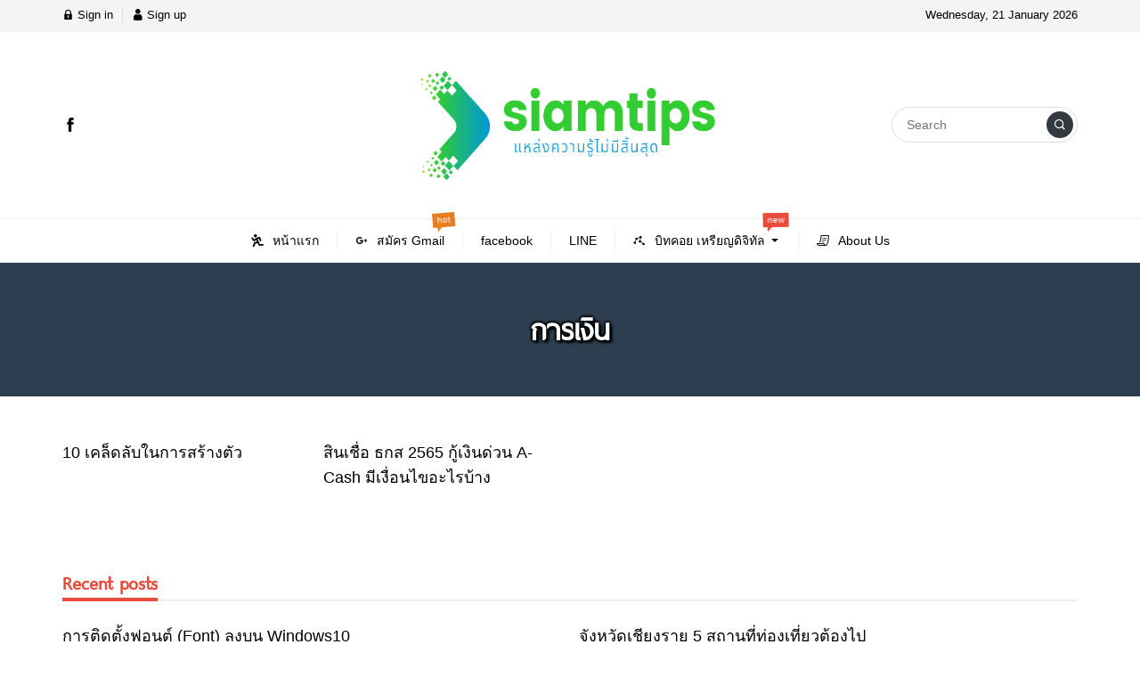

--- FILE ---
content_type: text/html; charset=UTF-8
request_url: https://www.siamtips.com/category/%E0%B8%81%E0%B8%B2%E0%B8%A3%E0%B9%80%E0%B8%87%E0%B8%B4%E0%B8%99/
body_size: 19020
content:
<!DOCTYPE html><html lang="en-US" class="no-js app--light"><head><script data-no-optimize="1">var litespeed_docref=sessionStorage.getItem("litespeed_docref");litespeed_docref&&(Object.defineProperty(document,"referrer",{get:function(){return litespeed_docref}}),sessionStorage.removeItem("litespeed_docref"));</script> <meta charset="UTF-8"><title>การเงิน Archives - SIAM TIPS</title><meta property="og:title" content="การเงิน Archives - SIAM TIPS" /><meta property="og:type" content="article" /><meta http-equiv="X-UA-Compatible" content="IE=edge, chrome=1" /><meta name="viewport" content="width=device-width, initial-scale=1"><link rel="shortcut icon" type="image/x-icon" href="https://www.siamtips.com/wp-content/themes/smart/images/favicon.png"/><style>#wpadminbar #wp-admin-bar-wccp_free_top_button .ab-icon:before {
	content: "\f160";
	color: #02CA02;
	top: 3px;
}
#wpadminbar #wp-admin-bar-wccp_free_top_button .ab-icon {
	transform: rotate(45deg);
}</style><meta name='robots' content='index, follow, max-image-preview:large, max-snippet:-1, max-video-preview:-1' /><link rel="canonical" href="https://www.siamtips.com/category/การเงิน/" /><meta property="og:locale" content="en_US" /><meta property="og:type" content="article" /><meta property="og:title" content="การเงิน Archives - SIAM TIPS" /><meta property="og:url" content="https://www.siamtips.com/category/การเงิน/" /><meta property="og:site_name" content="SIAM TIPS" /><meta name="twitter:card" content="summary_large_image" /> <script type="application/ld+json" class="yoast-schema-graph">{"@context":"https://schema.org","@graph":[{"@type":"CollectionPage","@id":"https://www.siamtips.com/category/%e0%b8%81%e0%b8%b2%e0%b8%a3%e0%b9%80%e0%b8%87%e0%b8%b4%e0%b8%99/","url":"https://www.siamtips.com/category/%e0%b8%81%e0%b8%b2%e0%b8%a3%e0%b9%80%e0%b8%87%e0%b8%b4%e0%b8%99/","name":"การเงิน Archives - SIAM TIPS","isPartOf":{"@id":"https://www.siamtips.com/#website"},"primaryImageOfPage":{"@id":"https://www.siamtips.com/category/%e0%b8%81%e0%b8%b2%e0%b8%a3%e0%b9%80%e0%b8%87%e0%b8%b4%e0%b8%99/#primaryimage"},"image":{"@id":"https://www.siamtips.com/category/%e0%b8%81%e0%b8%b2%e0%b8%a3%e0%b9%80%e0%b8%87%e0%b8%b4%e0%b8%99/#primaryimage"},"thumbnailUrl":"https://www.siamtips.com/wp-content/uploads/2023/10/rich-cartoon.jpg","breadcrumb":{"@id":"https://www.siamtips.com/category/%e0%b8%81%e0%b8%b2%e0%b8%a3%e0%b9%80%e0%b8%87%e0%b8%b4%e0%b8%99/#breadcrumb"},"inLanguage":"en-US"},{"@type":"ImageObject","inLanguage":"en-US","@id":"https://www.siamtips.com/category/%e0%b8%81%e0%b8%b2%e0%b8%a3%e0%b9%80%e0%b8%87%e0%b8%b4%e0%b8%99/#primaryimage","url":"https://www.siamtips.com/wp-content/uploads/2023/10/rich-cartoon.jpg","contentUrl":"https://www.siamtips.com/wp-content/uploads/2023/10/rich-cartoon.jpg","width":800,"height":600},{"@type":"BreadcrumbList","@id":"https://www.siamtips.com/category/%e0%b8%81%e0%b8%b2%e0%b8%a3%e0%b9%80%e0%b8%87%e0%b8%b4%e0%b8%99/#breadcrumb","itemListElement":[{"@type":"ListItem","position":1,"name":"Home","item":"https://www.siamtips.com/"},{"@type":"ListItem","position":2,"name":"การเงิน"}]},{"@type":"WebSite","@id":"https://www.siamtips.com/#website","url":"https://www.siamtips.com/","name":"SIAM TIPS","description":"แหล่งความรู้ไม่มีที่สิ้นสุด","publisher":{"@id":"https://www.siamtips.com/#/schema/person/bef6d594b476f7cb426cb9ff2691779e"},"potentialAction":[{"@type":"SearchAction","target":{"@type":"EntryPoint","urlTemplate":"https://www.siamtips.com/?s={search_term_string}"},"query-input":{"@type":"PropertyValueSpecification","valueRequired":true,"valueName":"search_term_string"}}],"inLanguage":"en-US"},{"@type":["Person","Organization"],"@id":"https://www.siamtips.com/#/schema/person/bef6d594b476f7cb426cb9ff2691779e","name":"Tomus Kumdee","image":{"@type":"ImageObject","inLanguage":"en-US","@id":"https://www.siamtips.com/#/schema/person/image/","url":"https://www.siamtips.com/wp-content/uploads/2021/05/siamtips-logo-type2-1.png","contentUrl":"https://www.siamtips.com/wp-content/uploads/2021/05/siamtips-logo-type2-1.png","width":290,"height":80,"caption":"Tomus Kumdee"},"logo":{"@id":"https://www.siamtips.com/#/schema/person/image/"}}]}</script> <link rel='dns-prefetch' href='//fonts.googleapis.com' /><link rel="alternate" type="application/rss+xml" title="SIAM TIPS &raquo; การเงิน Category Feed" href="https://www.siamtips.com/category/%e0%b8%81%e0%b8%b2%e0%b8%a3%e0%b9%80%e0%b8%87%e0%b8%b4%e0%b8%99/feed/" /><style id='wp-img-auto-sizes-contain-inline-css' type='text/css'>img:is([sizes=auto i],[sizes^="auto," i]){contain-intrinsic-size:3000px 1500px}
/*# sourceURL=wp-img-auto-sizes-contain-inline-css */</style><style id="litespeed-ccss">ul{box-sizing:border-box}:root{--wp--preset--font-size--normal:16px;--wp--preset--font-size--huge:42px}:root{--wp--preset--aspect-ratio--square:1;--wp--preset--aspect-ratio--4-3:4/3;--wp--preset--aspect-ratio--3-4:3/4;--wp--preset--aspect-ratio--3-2:3/2;--wp--preset--aspect-ratio--2-3:2/3;--wp--preset--aspect-ratio--16-9:16/9;--wp--preset--aspect-ratio--9-16:9/16;--wp--preset--color--black:#000;--wp--preset--color--cyan-bluish-gray:#abb8c3;--wp--preset--color--white:#fff;--wp--preset--color--pale-pink:#f78da7;--wp--preset--color--vivid-red:#cf2e2e;--wp--preset--color--luminous-vivid-orange:#ff6900;--wp--preset--color--luminous-vivid-amber:#fcb900;--wp--preset--color--light-green-cyan:#7bdcb5;--wp--preset--color--vivid-green-cyan:#00d084;--wp--preset--color--pale-cyan-blue:#8ed1fc;--wp--preset--color--vivid-cyan-blue:#0693e3;--wp--preset--color--vivid-purple:#9b51e0;--wp--preset--gradient--vivid-cyan-blue-to-vivid-purple:linear-gradient(135deg,rgba(6,147,227,1) 0%,#9b51e0 100%);--wp--preset--gradient--light-green-cyan-to-vivid-green-cyan:linear-gradient(135deg,#7adcb4 0%,#00d082 100%);--wp--preset--gradient--luminous-vivid-amber-to-luminous-vivid-orange:linear-gradient(135deg,rgba(252,185,0,1) 0%,rgba(255,105,0,1) 100%);--wp--preset--gradient--luminous-vivid-orange-to-vivid-red:linear-gradient(135deg,rgba(255,105,0,1) 0%,#cf2e2e 100%);--wp--preset--gradient--very-light-gray-to-cyan-bluish-gray:linear-gradient(135deg,#eee 0%,#a9b8c3 100%);--wp--preset--gradient--cool-to-warm-spectrum:linear-gradient(135deg,#4aeadc 0%,#9778d1 20%,#cf2aba 40%,#ee2c82 60%,#fb6962 80%,#fef84c 100%);--wp--preset--gradient--blush-light-purple:linear-gradient(135deg,#ffceec 0%,#9896f0 100%);--wp--preset--gradient--blush-bordeaux:linear-gradient(135deg,#fecda5 0%,#fe2d2d 50%,#6b003e 100%);--wp--preset--gradient--luminous-dusk:linear-gradient(135deg,#ffcb70 0%,#c751c0 50%,#4158d0 100%);--wp--preset--gradient--pale-ocean:linear-gradient(135deg,#fff5cb 0%,#b6e3d4 50%,#33a7b5 100%);--wp--preset--gradient--electric-grass:linear-gradient(135deg,#caf880 0%,#71ce7e 100%);--wp--preset--gradient--midnight:linear-gradient(135deg,#020381 0%,#2874fc 100%);--wp--preset--font-size--small:13px;--wp--preset--font-size--medium:20px;--wp--preset--font-size--large:36px;--wp--preset--font-size--x-large:42px;--wp--preset--spacing--20:.44rem;--wp--preset--spacing--30:.67rem;--wp--preset--spacing--40:1rem;--wp--preset--spacing--50:1.5rem;--wp--preset--spacing--60:2.25rem;--wp--preset--spacing--70:3.38rem;--wp--preset--spacing--80:5.06rem;--wp--preset--shadow--natural:6px 6px 9px rgba(0,0,0,.2);--wp--preset--shadow--deep:12px 12px 50px rgba(0,0,0,.4);--wp--preset--shadow--sharp:6px 6px 0px rgba(0,0,0,.2);--wp--preset--shadow--outlined:6px 6px 0px -3px rgba(255,255,255,1),6px 6px rgba(0,0,0,1);--wp--preset--shadow--crisp:6px 6px 0px rgba(0,0,0,1)}[class^=icofont-]{font-family:IcoFont!important;speak:none;font-style:normal;font-weight:400;font-variant:normal;text-transform:none;white-space:nowrap;word-wrap:normal;direction:ltr;line-height:1;-webkit-font-feature-settings:"liga";-webkit-font-smoothing:antialiased}.icofont-paper:before{content:"\eae5"}.icofont-runner:before{content:"\edc7"}.icofont-facebook:before{content:"\ed37"}.icofont-google-plus:before{content:"\ed43"}.icofont-close-line:before{content:"\eee1"}.icofont-connection:before{content:"\eeef"}.icofont-lock:before{content:"\ef7a"}.icofont-navigation-menu:before{content:"\efa2"}.icofont-user:before{content:"\ed05"}.icofont-search-1:before{content:"\ed11"}.icofont-caret-down:before{content:"\ea67"}.icofont-caret-right:before{content:"\ea69"}:root{--blue:#007bff;--indigo:#6610f2;--purple:#6f42c1;--pink:#e83e8c;--red:#dc3545;--orange:#fd7e14;--yellow:#ffc107;--green:#28a745;--teal:#20c997;--cyan:#17a2b8;--white:#fff;--gray:#6c757d;--gray-dark:#343a40;--primary:#007bff;--secondary:#6c757d;--success:#28a745;--info:#17a2b8;--warning:#ffc107;--danger:#dc3545;--light:#f8f9fa;--dark:#343a40;--breakpoint-xs:0;--breakpoint-sm:576px;--breakpoint-md:768px;--breakpoint-lg:992px;--breakpoint-xl:1200px;--font-family-sans-serif:-apple-system,BlinkMacSystemFont,"Segoe UI",Roboto,"Helvetica Neue",Arial,"Noto Sans",sans-serif,"Apple Color Emoji","Segoe UI Emoji","Segoe UI Symbol","Noto Color Emoji";--font-family-monospace:SFMono-Regular,Menlo,Monaco,Consolas,"Liberation Mono","Courier New",monospace}*,:after,:before{box-sizing:border-box}html{font-family:sans-serif;line-height:1.15;-webkit-text-size-adjust:100%}figure,header,nav{display:block}body{margin:0;font-family:-apple-system,BlinkMacSystemFont,"Segoe UI",Roboto,"Helvetica Neue",Arial,"Noto Sans",sans-serif,"Apple Color Emoji","Segoe UI Emoji","Segoe UI Symbol","Noto Color Emoji";font-size:1rem;font-weight:400;line-height:1.5;color:#212529;text-align:left;background-color:#fff}h1{margin-top:0;margin-bottom:.5rem}ul{margin-top:0;margin-bottom:1rem}ul ul{margin-bottom:0}a{color:#007bff;text-decoration:none;background-color:transparent}figure{margin:0 0 1rem}img{vertical-align:middle;border-style:none}button{border-radius:0}button,input{margin:0;font-family:inherit;font-size:inherit;line-height:inherit}button,input{overflow:visible}button{text-transform:none}[type=button],button{-webkit-appearance:button}[type=button]::-moz-focus-inner,button::-moz-focus-inner{padding:0;border-style:none}::-webkit-file-upload-button{font:inherit;-webkit-appearance:button}h1{margin-bottom:.5rem;font-weight:500;line-height:1.2}h1{font-size:2.5rem}.container{width:100%;padding-right:15px;padding-left:15px;margin-right:auto;margin-left:auto}@media (min-width:576px){.container{max-width:540px}}@media (min-width:768px){.container{max-width:720px}}@media (min-width:992px){.container{max-width:960px}}@media (min-width:1200px){.container{max-width:1140px}}.container-fluid{width:100%;padding-right:15px;padding-left:15px;margin-right:auto;margin-left:auto}.row{display:-ms-flexbox;display:flex;-ms-flex-wrap:wrap;flex-wrap:wrap;margin-right:-15px;margin-left:-15px}.col,.col-12,.col-4,.col-6,.col-lg-3,.col-md-4{position:relative;width:100%;padding-right:15px;padding-left:15px}.col{-ms-flex-preferred-size:0;flex-basis:0;-ms-flex-positive:1;flex-grow:1;max-width:100%}.col-4{-ms-flex:0 0 33.333333%;flex:0 0 33.333333%;max-width:33.333333%}.col-6{-ms-flex:0 0 50%;flex:0 0 50%;max-width:50%}.col-12{-ms-flex:0 0 100%;flex:0 0 100%;max-width:100%}@media (min-width:768px){.col-md-4{-ms-flex:0 0 33.333333%;flex:0 0 33.333333%;max-width:33.333333%}}@media (min-width:992px){.col-lg-3{-ms-flex:0 0 25%;flex:0 0 25%;max-width:25%}}.btn{display:inline-block;font-weight:400;color:#212529;text-align:center;vertical-align:middle;background-color:transparent;border:1px solid transparent;padding:.375rem .75rem;font-size:1rem;line-height:1.5;border-radius:.25rem}.collapse:not(.show){display:none}.input-group{position:relative;display:-ms-flexbox;display:flex;-ms-flex-wrap:wrap;flex-wrap:wrap;-ms-flex-align:stretch;align-items:stretch;width:100%}.input-group-append{display:-ms-flexbox;display:flex}.input-group-append .btn{position:relative;z-index:2}.input-group-append{margin-left:-1px}.input-group>.input-group-append>.btn{border-top-left-radius:0;border-bottom-left-radius:0}.rounded{border-radius:.25rem!important}.d-none{display:none!important}.d-flex{display:-ms-flexbox!important;display:flex!important}@media (min-width:992px){.d-lg-none{display:none!important}.d-lg-block{display:block!important}}.flex-grow-1{-ms-flex-positive:1!important;flex-grow:1!important}.justify-content-end{-ms-flex-pack:end!important;justify-content:flex-end!important}.justify-content-between{-ms-flex-pack:justify!important;justify-content:space-between!important}.align-items-center{-ms-flex-align:center!important;align-items:center!important}.position-relative{position:relative!important}.w-100{width:100%!important}.m-0{margin:0!important}.p-0{padding:0!important}.px-5{padding-right:3rem!important}.px-5{padding-left:3rem!important}.text-left{text-align:left!important}.text-right{text-align:right!important}.text-center{text-align:center!important}.text-white{color:#fff!important}.text-decoration-none{text-decoration:none!important}@-webkit-keyframes swing{20%{-webkit-transform:rotate(15deg);transform:rotate(15deg)}40%{-webkit-transform:rotate(-10deg);transform:rotate(-10deg)}60%{-webkit-transform:rotate(5deg);transform:rotate(5deg)}80%{-webkit-transform:rotate(-5deg);transform:rotate(-5deg)}to{-webkit-transform:rotate(0deg);transform:rotate(0deg)}}@keyframes swing{20%{-webkit-transform:rotate(15deg);transform:rotate(15deg)}40%{-webkit-transform:rotate(-10deg);transform:rotate(-10deg)}60%{-webkit-transform:rotate(5deg);transform:rotate(5deg)}80%{-webkit-transform:rotate(-5deg);transform:rotate(-5deg)}to{-webkit-transform:rotate(0deg);transform:rotate(0deg)}}.swing{-webkit-animation-name:swing;-webkit-transform-origin:top center;animation-name:swing;transform-origin:top center}@-webkit-keyframes wobble{0%{-webkit-transform:translateZ(0);transform:translateZ(0)}15%{-webkit-transform:translate3d(-25%,0,0) rotate(-5deg);transform:translate3d(-25%,0,0) rotate(-5deg)}30%{-webkit-transform:translate3d(20%,0,0) rotate(3deg);transform:translate3d(20%,0,0) rotate(3deg)}45%{-webkit-transform:translate3d(-15%,0,0) rotate(-3deg);transform:translate3d(-15%,0,0) rotate(-3deg)}60%{-webkit-transform:translate3d(10%,0,0) rotate(2deg);transform:translate3d(10%,0,0) rotate(2deg)}75%{-webkit-transform:translate3d(-5%,0,0) rotate(-1deg);transform:translate3d(-5%,0,0) rotate(-1deg)}to{-webkit-transform:translateZ(0);transform:translateZ(0)}}@keyframes wobble{0%{-webkit-transform:translateZ(0);transform:translateZ(0)}15%{-webkit-transform:translate3d(-25%,0,0) rotate(-5deg);transform:translate3d(-25%,0,0) rotate(-5deg)}30%{-webkit-transform:translate3d(20%,0,0) rotate(3deg);transform:translate3d(20%,0,0) rotate(3deg)}45%{-webkit-transform:translate3d(-15%,0,0) rotate(-3deg);transform:translate3d(-15%,0,0) rotate(-3deg)}60%{-webkit-transform:translate3d(10%,0,0) rotate(2deg);transform:translate3d(10%,0,0) rotate(2deg)}75%{-webkit-transform:translate3d(-5%,0,0) rotate(-1deg);transform:translate3d(-5%,0,0) rotate(-1deg)}to{-webkit-transform:translateZ(0);transform:translateZ(0)}}.wobble{-webkit-animation-name:wobble;animation-name:wobble}.animated{-webkit-animation-duration:1s;-webkit-animation-fill-mode:both;animation-duration:1s;animation-fill-mode:both}.animated.infinite{-webkit-animation-iteration-count:infinite;animation-iteration-count:infinite}@media (prefers-reduced-motion),(print){.animated{-webkit-animation:unset!important;animation:unset!important}}figure{margin:unset}.text-primary-color{color:#000}.text-12xl{font-size:42px}@media screen and (max-width:576px){.text-12xl{font-size:40px}}:root{--main-color:#212529;--facebook-color:#3b5998;--twitter-color:#00acee;--line-color:#00c300;--instagram-color:#dd2a7b;--youtube-color:#c4302b;--linkedin-color:#0077b5;--tumblr-color:#3b5998}body{margin:0;padding:0;font-size:14px}.app--light body{background-color:#fff}.app--light .text-primary-color{color:#000}@media (max-width:992px){header{padding-bottom:50px}}.hover-effect{overflow:hidden}@keyframes fadeInSownShort{from{opacity:0;transform:translate3d(0,-50px,0)}to{opacity:1;transform:translate3d(0,0,0)}}.fadeInSownShort{animation-name:fadeInSownShort;animation-duration:.8s}.title-font{font-family:'indy-font';line-height:1.3;margin:0}.flex-center{display:flex;justify-content:center;align-items:center}.flex-center-y{display:flex;align-items:center}.text-truncate-2{overflow:hidden;text-overflow:ellipsis;display:-webkit-box;-webkit-line-clamp:2;-webkit-box-orient:vertical}.imagewrapper{position:relative;overflow:hidden;height:0;background:#bdc3c7}.imagewrapper .img{position:absolute;left:50%;top:50%;height:100%;width:auto;-webkit-transform:translate(-50%,-50%);-ms-transform:translate(-50%,-50%);transform:translate(-50%,-50%)}.account__item{display:inline-block;padding:0 10px}.account__item>a{text-decoration:none}.header__top{height:35px;background:#f4f4f4;border-bottom:1px solid #eee;font-size:13px}.headertop__account .account__item:not(:last-child){border-right:1px solid #ddd;padding-left:0!important}.header__bottom{padding-top:30px;padding-bottom:30px;min-height:100px}.headerbottom__logo img{max-width:100%}.socialfollow{margin-left:-10px}.socialfollow a{text-decoration:none;color:var(--main-color)}.socialfollow__item{padding:0 10px}.socialfollowxs>.socialfollow{justify-content:center;padding:40px 0}.socialfollowxs>.socialfollow .socialfollow__item{color:#fff}.searchform{padding:4px;border:1px solid #ddd;border-radius:30px}.searchform__input{margin:0 10px;width:150px;font-size:14px;background:rgba(0,0,0,0);border:none;outline:none}.searchform__button button{width:30px;height:30px;font-size:12px;color:#fff;border-radius:100%;border:none;outline:none;background:var(--gray-dark)}.searchformxs{right:-100%}.searchformxs .input-group{flex-wrap:nowrap}.searchformxs__input{margin-bottom:15px;font-size:20px;background:rgba(0,0,0,0);border:none;border-bottom:1px solid #60656a;outline:none;padding:5px;color:#fff}.searchformxs__button{padding-left:15px;font-size:20px;color:#fff}.navlg{border-top:1px solid #eee;border-bottom:1px solid #eee;min-height:50px}.navlg .menu-wrapper{flex-wrap:wrap;width:100%;font-size:14px}.navlg__menu{position:relative;padding:10px 0;color:var(--main-color);text-align:center}.navlg__menu:last-child>.navlgmenu__item{border-right:none}.navlg__menu:after{content:'';position:absolute;width:0;height:2px;bottom:-4px;left:0;right:0;margin:0 auto;background-color:#e74c3c}.navlgmenu__item{position:relative;padding:0 20px;border-right:1px solid #eee}.navlgmenu__item>.icon{padding-right:10px}.navlgmenu__item>.arrow{font-size:12px;padding-left:5px}.navlgmenu__sub{position:absolute;top:46px;left:-10px;min-width:200px;background:#363b40;border-radius:5px;box-shadow:0 8px 10px rgba(0,0,0,.4);overflow:hidden;display:none;z-index:9}.navlgsub__menu{padding:12px 15px;color:#fff!important;text-decoration:none!important}.navlgsub__menu>.icon{padding-right:10px}.navlgmenu__tag{position:absolute;top:-10px;right:10px}.navlgmenu__tag>.text{position:relative;padding:0 5px;color:#fff;font-size:10px;display:block}.navlgmenu__tag>.text:after{content:'';position:absolute;bottom:-5px;left:5px;width:0;height:0;border-top-width:5px;border-top-style:solid;border-right:5px solid transparent}.navlgmenu__tag--new>.text,.navxsmenu__tag--new>.text{background:#e74c3c}.navlgmenu__tag--new>.text:after{border-top-color:#e74c3c}.navlgmenu__tag--hot>.text,.navxsmenu__tag--hot>.text{background:#e67e22}.navlgmenu__tag--hot>.text:after{border-top-color:#e67e22}.navxs__account{display:flex;flex-direction:column;align-items:center;padding-top:30px}.navxs__account .account__item{padding:15px 0!important}.navxs__account a{color:#fff!important}.headerxs{position:fixed;height:50px;background:#fff;box-shadow:0 4px 2px -2px rgba(0,0,0,.1);z-index:9}.headerxs__logo img{height:30px}.headerxs__morebutton{font-size:20px}.headerxs__searchbutton{font-size:20px}.drawerxs{position:fixed;top:0;width:100%;height:100vh;background:#363b40;overflow-y:auto;z-index:999999}.drawerxs>.closebutton{position:absolute;top:5px;right:10px;font-size:30px;color:#fff}.navxs{left:-100%}.navxs__menulist{margin-top:50px}.navxsmenulist__menu{font-size:14px;border-bottom:1px solid #60656a;text-decoration:none!important}.navxsmenulist__item{padding:15px;color:#fff}.navxsmenulist__item>.icon{padding-right:15px}.navxsmenulist__item>.title{padding-right:15px}.navxsmenulist__item>.arrow{padding-left:15px}.navxsmenulist__item>.tag{display:inline-block;font-size:10px}.navxsmenulist__item>.tag>.text{padding:0 5px;border-radius:10px}.navxssubmenu__item{margin-left:20px;padding:15px;font-size:14px;color:#fff!important;text-decoration:none!important}.navxssubmenu__item>.icon{padding-right:15px}.catpagination{margin-top:5px;margin-bottom:5px}.catpagination ul{margin:5px 0;padding:0}.catpagination li{list-style-type:none;display:inline-block;margin:5px 0}.catpagination li .page-numbers{display:flex;justify-content:center;align-items:center;width:30px;height:30px;border-radius:100px;background:#bdc3c7;color:#fff;text-decoration:none}.catpagination li .current{background:#c0392b}.columnwrapper{padding-top:24px;padding-bottom:24px}@media screen and (max-width:576px){.columnwrapper{padding-top:18px;padding-bottom:18px}}.categorywrapper{margin:0 -10px}.categorycover{position:relative;margin-bottom:15px;background-color:#2c3e50;background-size:cover;background-position:center center}.categorycover__title{padding:3rem 0}@media screen and (max-width:768px){.categorycover__title{padding:2rem 0}}.categorycover__title h1{font-weight:700;color:#fff;text-shadow:3px 3px 3px #000,-1px -1px 3px #000,1px -1px 3px #000,-1px 1px 3px #000,1px 1px 3px #000}.category1__post{padding:0 10px 20px}.category1__post .title{padding-top:10px}#back-to-top{display:inline-block;background-color:#f39c12;width:50px;height:50px;text-align:center;border-radius:100%;position:fixed;bottom:30px;right:30px;z-index:1000;opacity:0;visibility:hidden}#back-to-top:after{content:'\ea5e';font-family:IcoFont;font-weight:400;font-style:normal;font-size:2em;line-height:50px;color:#fff}h1,nav,button,.btn{font-family:"Pridi",sans-serif;font-weight:300}body{--s-heading:"Pridi",sans-serif}body{--s-heading-weight:300}body{font-family:"Pridi",sans-serif;font-weight:300;font-size:18px;line-height:1.6}body{--s-body:"Pridi",sans-serif;--s-body-line-height:1.6}html{-webkit-touch-callout:none}#wpcp-error-message{direction:ltr;text-align:center;z-index:99999999}.hideme{opacity:0;visibility:hidden}.msgmsg-box-wpcp{border:1px solid #f5aca6;border-radius:10px;color:#555;font-family:Tahoma;font-size:11px;margin:10px;padding:10px 36px;position:fixed;width:255px;top:50%;left:50%;margin-top:-10px;margin-left:-130px;-webkit-box-shadow:0px 0px 34px 2px rgba(242,191,191,1);-moz-box-shadow:0px 0px 34px 2px rgba(242,191,191,1);box-shadow:0px 0px 34px 2px rgba(242,191,191,1)}.msgmsg-box-wpcp span{font-weight:700;text-transform:uppercase}</style><link rel="preload" data-asynced="1" data-optimized="2" as="style" onload="this.onload=null;this.rel='stylesheet'" href="https://www.siamtips.com/wp-content/litespeed/ucss/c0e50c64a2ae37c3d3026b62b00da0cd.css?ver=6e797" /><script data-optimized="1" type="litespeed/javascript" data-src="https://www.siamtips.com/wp-content/plugins/litespeed-cache/assets/js/css_async.min.js"></script> <style id='global-styles-inline-css' type='text/css'>:root{--wp--preset--aspect-ratio--square: 1;--wp--preset--aspect-ratio--4-3: 4/3;--wp--preset--aspect-ratio--3-4: 3/4;--wp--preset--aspect-ratio--3-2: 3/2;--wp--preset--aspect-ratio--2-3: 2/3;--wp--preset--aspect-ratio--16-9: 16/9;--wp--preset--aspect-ratio--9-16: 9/16;--wp--preset--color--black: #000000;--wp--preset--color--cyan-bluish-gray: #abb8c3;--wp--preset--color--white: #ffffff;--wp--preset--color--pale-pink: #f78da7;--wp--preset--color--vivid-red: #cf2e2e;--wp--preset--color--luminous-vivid-orange: #ff6900;--wp--preset--color--luminous-vivid-amber: #fcb900;--wp--preset--color--light-green-cyan: #7bdcb5;--wp--preset--color--vivid-green-cyan: #00d084;--wp--preset--color--pale-cyan-blue: #8ed1fc;--wp--preset--color--vivid-cyan-blue: #0693e3;--wp--preset--color--vivid-purple: #9b51e0;--wp--preset--gradient--vivid-cyan-blue-to-vivid-purple: linear-gradient(135deg,rgb(6,147,227) 0%,rgb(155,81,224) 100%);--wp--preset--gradient--light-green-cyan-to-vivid-green-cyan: linear-gradient(135deg,rgb(122,220,180) 0%,rgb(0,208,130) 100%);--wp--preset--gradient--luminous-vivid-amber-to-luminous-vivid-orange: linear-gradient(135deg,rgb(252,185,0) 0%,rgb(255,105,0) 100%);--wp--preset--gradient--luminous-vivid-orange-to-vivid-red: linear-gradient(135deg,rgb(255,105,0) 0%,rgb(207,46,46) 100%);--wp--preset--gradient--very-light-gray-to-cyan-bluish-gray: linear-gradient(135deg,rgb(238,238,238) 0%,rgb(169,184,195) 100%);--wp--preset--gradient--cool-to-warm-spectrum: linear-gradient(135deg,rgb(74,234,220) 0%,rgb(151,120,209) 20%,rgb(207,42,186) 40%,rgb(238,44,130) 60%,rgb(251,105,98) 80%,rgb(254,248,76) 100%);--wp--preset--gradient--blush-light-purple: linear-gradient(135deg,rgb(255,206,236) 0%,rgb(152,150,240) 100%);--wp--preset--gradient--blush-bordeaux: linear-gradient(135deg,rgb(254,205,165) 0%,rgb(254,45,45) 50%,rgb(107,0,62) 100%);--wp--preset--gradient--luminous-dusk: linear-gradient(135deg,rgb(255,203,112) 0%,rgb(199,81,192) 50%,rgb(65,88,208) 100%);--wp--preset--gradient--pale-ocean: linear-gradient(135deg,rgb(255,245,203) 0%,rgb(182,227,212) 50%,rgb(51,167,181) 100%);--wp--preset--gradient--electric-grass: linear-gradient(135deg,rgb(202,248,128) 0%,rgb(113,206,126) 100%);--wp--preset--gradient--midnight: linear-gradient(135deg,rgb(2,3,129) 0%,rgb(40,116,252) 100%);--wp--preset--font-size--small: 13px;--wp--preset--font-size--medium: 20px;--wp--preset--font-size--large: 36px;--wp--preset--font-size--x-large: 42px;--wp--preset--spacing--20: 0.44rem;--wp--preset--spacing--30: 0.67rem;--wp--preset--spacing--40: 1rem;--wp--preset--spacing--50: 1.5rem;--wp--preset--spacing--60: 2.25rem;--wp--preset--spacing--70: 3.38rem;--wp--preset--spacing--80: 5.06rem;--wp--preset--shadow--natural: 6px 6px 9px rgba(0, 0, 0, 0.2);--wp--preset--shadow--deep: 12px 12px 50px rgba(0, 0, 0, 0.4);--wp--preset--shadow--sharp: 6px 6px 0px rgba(0, 0, 0, 0.2);--wp--preset--shadow--outlined: 6px 6px 0px -3px rgb(255, 255, 255), 6px 6px rgb(0, 0, 0);--wp--preset--shadow--crisp: 6px 6px 0px rgb(0, 0, 0);}:where(.is-layout-flex){gap: 0.5em;}:where(.is-layout-grid){gap: 0.5em;}body .is-layout-flex{display: flex;}.is-layout-flex{flex-wrap: wrap;align-items: center;}.is-layout-flex > :is(*, div){margin: 0;}body .is-layout-grid{display: grid;}.is-layout-grid > :is(*, div){margin: 0;}:where(.wp-block-columns.is-layout-flex){gap: 2em;}:where(.wp-block-columns.is-layout-grid){gap: 2em;}:where(.wp-block-post-template.is-layout-flex){gap: 1.25em;}:where(.wp-block-post-template.is-layout-grid){gap: 1.25em;}.has-black-color{color: var(--wp--preset--color--black) !important;}.has-cyan-bluish-gray-color{color: var(--wp--preset--color--cyan-bluish-gray) !important;}.has-white-color{color: var(--wp--preset--color--white) !important;}.has-pale-pink-color{color: var(--wp--preset--color--pale-pink) !important;}.has-vivid-red-color{color: var(--wp--preset--color--vivid-red) !important;}.has-luminous-vivid-orange-color{color: var(--wp--preset--color--luminous-vivid-orange) !important;}.has-luminous-vivid-amber-color{color: var(--wp--preset--color--luminous-vivid-amber) !important;}.has-light-green-cyan-color{color: var(--wp--preset--color--light-green-cyan) !important;}.has-vivid-green-cyan-color{color: var(--wp--preset--color--vivid-green-cyan) !important;}.has-pale-cyan-blue-color{color: var(--wp--preset--color--pale-cyan-blue) !important;}.has-vivid-cyan-blue-color{color: var(--wp--preset--color--vivid-cyan-blue) !important;}.has-vivid-purple-color{color: var(--wp--preset--color--vivid-purple) !important;}.has-black-background-color{background-color: var(--wp--preset--color--black) !important;}.has-cyan-bluish-gray-background-color{background-color: var(--wp--preset--color--cyan-bluish-gray) !important;}.has-white-background-color{background-color: var(--wp--preset--color--white) !important;}.has-pale-pink-background-color{background-color: var(--wp--preset--color--pale-pink) !important;}.has-vivid-red-background-color{background-color: var(--wp--preset--color--vivid-red) !important;}.has-luminous-vivid-orange-background-color{background-color: var(--wp--preset--color--luminous-vivid-orange) !important;}.has-luminous-vivid-amber-background-color{background-color: var(--wp--preset--color--luminous-vivid-amber) !important;}.has-light-green-cyan-background-color{background-color: var(--wp--preset--color--light-green-cyan) !important;}.has-vivid-green-cyan-background-color{background-color: var(--wp--preset--color--vivid-green-cyan) !important;}.has-pale-cyan-blue-background-color{background-color: var(--wp--preset--color--pale-cyan-blue) !important;}.has-vivid-cyan-blue-background-color{background-color: var(--wp--preset--color--vivid-cyan-blue) !important;}.has-vivid-purple-background-color{background-color: var(--wp--preset--color--vivid-purple) !important;}.has-black-border-color{border-color: var(--wp--preset--color--black) !important;}.has-cyan-bluish-gray-border-color{border-color: var(--wp--preset--color--cyan-bluish-gray) !important;}.has-white-border-color{border-color: var(--wp--preset--color--white) !important;}.has-pale-pink-border-color{border-color: var(--wp--preset--color--pale-pink) !important;}.has-vivid-red-border-color{border-color: var(--wp--preset--color--vivid-red) !important;}.has-luminous-vivid-orange-border-color{border-color: var(--wp--preset--color--luminous-vivid-orange) !important;}.has-luminous-vivid-amber-border-color{border-color: var(--wp--preset--color--luminous-vivid-amber) !important;}.has-light-green-cyan-border-color{border-color: var(--wp--preset--color--light-green-cyan) !important;}.has-vivid-green-cyan-border-color{border-color: var(--wp--preset--color--vivid-green-cyan) !important;}.has-pale-cyan-blue-border-color{border-color: var(--wp--preset--color--pale-cyan-blue) !important;}.has-vivid-cyan-blue-border-color{border-color: var(--wp--preset--color--vivid-cyan-blue) !important;}.has-vivid-purple-border-color{border-color: var(--wp--preset--color--vivid-purple) !important;}.has-vivid-cyan-blue-to-vivid-purple-gradient-background{background: var(--wp--preset--gradient--vivid-cyan-blue-to-vivid-purple) !important;}.has-light-green-cyan-to-vivid-green-cyan-gradient-background{background: var(--wp--preset--gradient--light-green-cyan-to-vivid-green-cyan) !important;}.has-luminous-vivid-amber-to-luminous-vivid-orange-gradient-background{background: var(--wp--preset--gradient--luminous-vivid-amber-to-luminous-vivid-orange) !important;}.has-luminous-vivid-orange-to-vivid-red-gradient-background{background: var(--wp--preset--gradient--luminous-vivid-orange-to-vivid-red) !important;}.has-very-light-gray-to-cyan-bluish-gray-gradient-background{background: var(--wp--preset--gradient--very-light-gray-to-cyan-bluish-gray) !important;}.has-cool-to-warm-spectrum-gradient-background{background: var(--wp--preset--gradient--cool-to-warm-spectrum) !important;}.has-blush-light-purple-gradient-background{background: var(--wp--preset--gradient--blush-light-purple) !important;}.has-blush-bordeaux-gradient-background{background: var(--wp--preset--gradient--blush-bordeaux) !important;}.has-luminous-dusk-gradient-background{background: var(--wp--preset--gradient--luminous-dusk) !important;}.has-pale-ocean-gradient-background{background: var(--wp--preset--gradient--pale-ocean) !important;}.has-electric-grass-gradient-background{background: var(--wp--preset--gradient--electric-grass) !important;}.has-midnight-gradient-background{background: var(--wp--preset--gradient--midnight) !important;}.has-small-font-size{font-size: var(--wp--preset--font-size--small) !important;}.has-medium-font-size{font-size: var(--wp--preset--font-size--medium) !important;}.has-large-font-size{font-size: var(--wp--preset--font-size--large) !important;}.has-x-large-font-size{font-size: var(--wp--preset--font-size--x-large) !important;}
/*# sourceURL=global-styles-inline-css */</style><style id='classic-theme-styles-inline-css' type='text/css'>/*! This file is auto-generated */
.wp-block-button__link{color:#fff;background-color:#32373c;border-radius:9999px;box-shadow:none;text-decoration:none;padding:calc(.667em + 2px) calc(1.333em + 2px);font-size:1.125em}.wp-block-file__button{background:#32373c;color:#fff;text-decoration:none}
/*# sourceURL=/wp-includes/css/classic-themes.min.css */</style><style id='seed-fonts-all-inline-css' type='text/css'>h1, h2, h3, h4, h5, h6, nav, .nav, .menu, button, .button, .btn, .price, ._heading, .wp-block-pullquote blockquote, blockquote, label, legend{font-family: "Pridi",sans-serif; font-weight: 300; }body {--s-heading:"Pridi",sans-serif}body {--s-heading-weight:300}
/*# sourceURL=seed-fonts-all-inline-css */</style><style id='seed-fonts-body-all-inline-css' type='text/css'>body{font-family: "Pridi",sans-serif; font-weight: 300; font-size: 18px; line-height: 1.6; }body {--s-body:"Pridi",sans-serif;--s-body-line-height:1.6;}
/*# sourceURL=seed-fonts-body-all-inline-css */</style> <script type="litespeed/javascript" data-src="https://www.siamtips.com/wp-includes/js/jquery/jquery.min.js" id="jquery-core-js"></script> <link rel="https://api.w.org/" href="https://www.siamtips.com/wp-json/" /><link rel="alternate" title="JSON" type="application/json" href="https://www.siamtips.com/wp-json/wp/v2/categories/362" /><link rel="EditURI" type="application/rsd+xml" title="RSD" href="https://www.siamtips.com/xmlrpc.php?rsd" /><meta name="generator" content="WordPress 6.9" /> <script type="litespeed/javascript" data-src="https://pagead2.googlesyndication.com/pagead/js/adsbygoogle.js?client=ca-pub-6376382382682551"
     crossorigin="anonymous"></script> <meta name="google-site-verification" content="qiBzR9WwqEZIKJLn8P8NLf16F6Pj5OcIkdSRvsesfg0" /><script id="wpcp_disable_selection" type="litespeed/javascript">var image_save_msg='You are not allowed to save images!';var no_menu_msg='Context Menu disabled!';var smessage="บทความมีระบบป้องกัน !!";function disableEnterKey(e){var elemtype=e.target.tagName;elemtype=elemtype.toUpperCase();if(elemtype=="TEXT"||elemtype=="TEXTAREA"||elemtype=="INPUT"||elemtype=="PASSWORD"||elemtype=="SELECT"||elemtype=="OPTION"||elemtype=="EMBED"){elemtype='TEXT'}
if(e.ctrlKey){var key;if(window.event)
key=window.event.keyCode;else key=e.which;if(elemtype!='TEXT'&&(key==97||key==65||key==67||key==99||key==88||key==120||key==26||key==85||key==86||key==83||key==43||key==73)){if(wccp_free_iscontenteditable(e))return!0;show_wpcp_message('You are not allowed to copy content or view source');return!1}else return!0}}
function wccp_free_iscontenteditable(e){var e=e||window.event;var target=e.target||e.srcElement;var elemtype=e.target.nodeName;elemtype=elemtype.toUpperCase();var iscontenteditable="false";if(typeof target.getAttribute!="undefined")iscontenteditable=target.getAttribute("contenteditable");var iscontenteditable2=!1;if(typeof target.isContentEditable!="undefined")iscontenteditable2=target.isContentEditable;if(target.parentElement.isContentEditable)iscontenteditable2=!0;if(iscontenteditable=="true"||iscontenteditable2==!0){if(typeof target.style!="undefined")target.style.cursor="text";return!0}}
function disable_copy(e){var e=e||window.event;var elemtype=e.target.tagName;elemtype=elemtype.toUpperCase();if(elemtype=="TEXT"||elemtype=="TEXTAREA"||elemtype=="INPUT"||elemtype=="PASSWORD"||elemtype=="SELECT"||elemtype=="OPTION"||elemtype=="EMBED"){elemtype='TEXT'}
if(wccp_free_iscontenteditable(e))return!0;var isSafari=/Safari/.test(navigator.userAgent)&&/Apple Computer/.test(navigator.vendor);var checker_IMG='';if(elemtype=="IMG"&&checker_IMG=='checked'&&e.detail>=2){show_wpcp_message(alertMsg_IMG);return!1}
if(elemtype!="TEXT"){if(smessage!==""&&e.detail==2)
show_wpcp_message(smessage);if(isSafari)
return!0;else return!1}}
function disable_copy_ie(){var e=e||window.event;var elemtype=window.event.srcElement.nodeName;elemtype=elemtype.toUpperCase();if(wccp_free_iscontenteditable(e))return!0;if(elemtype=="IMG"){show_wpcp_message(alertMsg_IMG);return!1}
if(elemtype!="TEXT"&&elemtype!="TEXTAREA"&&elemtype!="INPUT"&&elemtype!="PASSWORD"&&elemtype!="SELECT"&&elemtype!="OPTION"&&elemtype!="EMBED"){return!1}}
function reEnable(){return!0}
document.onkeydown=disableEnterKey;document.onselectstart=disable_copy_ie;if(navigator.userAgent.indexOf('MSIE')==-1){document.onmousedown=disable_copy;document.onclick=reEnable}
function disableSelection(target){if(typeof target.onselectstart!="undefined")
target.onselectstart=disable_copy_ie;else if(typeof target.style.MozUserSelect!="undefined"){target.style.MozUserSelect="none"}else target.onmousedown=function(){return!1}
target.style.cursor="default"}
window.onload=function(){disableSelection(document.body)};var onlongtouch;var timer;var touchduration=1000;var elemtype="";function touchstart(e){var e=e||window.event;var target=e.target||e.srcElement;elemtype=window.event.srcElement.nodeName;elemtype=elemtype.toUpperCase();if(!wccp_pro_is_passive())e.preventDefault();if(!timer){timer=setTimeout(onlongtouch,touchduration)}}
function touchend(){if(timer){clearTimeout(timer);timer=null}
onlongtouch()}
onlongtouch=function(e){if(elemtype!="TEXT"&&elemtype!="TEXTAREA"&&elemtype!="INPUT"&&elemtype!="PASSWORD"&&elemtype!="SELECT"&&elemtype!="EMBED"&&elemtype!="OPTION"){if(window.getSelection){if(window.getSelection().empty){window.getSelection().empty()}else if(window.getSelection().removeAllRanges){window.getSelection().removeAllRanges()}}else if(document.selection){document.selection.empty()}
return!1}};document.addEventListener("DOMContentLiteSpeedLoaded",function(event){window.addEventListener("touchstart",touchstart,!1);window.addEventListener("touchend",touchend,!1)});function wccp_pro_is_passive(){var cold=!1,hike=function(){};try{const object1={};var aid=Object.defineProperty(object1,'passive',{get(){cold=!0}});window.addEventListener('test',hike,aid);window.removeEventListener('test',hike,aid)}catch(e){}
return cold}</script> <script id="wpcp_disable_Right_Click" type="litespeed/javascript">document.ondragstart=function(){return!1}
function nocontext(e){return!1}
document.oncontextmenu=nocontext</script> <style>.unselectable
{
-moz-user-select:none;
-webkit-user-select:none;
cursor: default;
}
html
{
-webkit-touch-callout: none;
-webkit-user-select: none;
-khtml-user-select: none;
-moz-user-select: none;
-ms-user-select: none;
user-select: none;
-webkit-tap-highlight-color: rgba(0,0,0,0);
}</style> <script id="wpcp_css_disable_selection" type="litespeed/javascript">var e=document.getElementsByTagName('body')[0];if(e){e.setAttribute('unselectable',"on")}</script> <meta name="description" content="แหล่งความรู้ไม่มีที่สิ้นสุด" /><meta property="og:description" content="แหล่งความรู้ไม่มีที่สิ้นสุด" /><link rel="icon" href="https://www.siamtips.com/wp-content/uploads/2021/05/cropped-mini-32x32.gif" sizes="32x32" /><link rel="icon" href="https://www.siamtips.com/wp-content/uploads/2021/05/cropped-mini-192x192.gif" sizes="192x192" /><link rel="apple-touch-icon" href="https://www.siamtips.com/wp-content/uploads/2021/05/cropped-mini-180x180.gif" /><meta name="msapplication-TileImage" content="https://www.siamtips.com/wp-content/uploads/2021/05/cropped-mini-270x270.gif" /></head><body class="text-primary-color"><div id="back-to-top"></div><header class="container-fluid"><div class="row header d-none d-lg-block"><div class="col-12 header__top flex-center-y"><div class="container p-0 flex-center-y justify-content-between"><div class="headertop__account"><div class="account__item">
<a class="text-primary-color" href="https://www.siamtips.com/wp-login.php">
<i class="icofont-lock"></i> Sign in        </a></div><div class="account__item">
<a class="text-primary-color" href="https://www.siamtips.com/wp-login.php?action=register">
<i class="icofont-user"></i> Sign up        </a></div></div><div class="headertop__date">
Wednesday, 21 January 2026</div></div></div><div class="col-12 header__bottom flex-center-y"><div class="container p-0"><div class="row"><div class="col-4 flex-center-y"><div class="socialfollow d-flex">
<a href="https://www.facebook.com/siamtips2021" target="_blank"><div class="socialfollow__item socialfollow__item--facebook text-primary-color">
<i class="icofont-facebook"></i></div>
</a></div></div><div class="col-4 headerbottom__logo flex-center">
<a href="https://www.siamtips.com">
<img data-lazyloaded="1" src="[data-uri]" width="408" height="150" data-src="https://www.siamtips.com/wp-content/uploads/2022/02/Logo.png" alt="logo">
</a></div><div class="col-4 flex-center-y justify-content-end"><form class="searchform" method="get" action="https://www.siamtips.com/"><div class="input-group">
<input type="text" class="searchform__input text-primary-color" name="s" value="" placeholder="Search"><div class="searchform__button input-group-append">
<button class="" type="button flex-center">
<i class="icofont-search-1"></i>
</button></div></div></form></div></div></div></div><nav class="col-12 navlg flex-center-y"><div class="container p-0"><div class="row"><div class="menu-wrapper flex-center">
<a class="navlg__menu text-primary-color" href="https://www.siamtips.com"><div class="navlgmenu__item flex-center-y"><div class="icon"><i class="icofont-runner"></i></div><div class="title">หน้าแรก</div></div>
</a>
<a class="navlg__menu text-primary-color" href="https://www.siamtips.com/register-create-email-gmail/"><div class="navlgmenu__item flex-center-y"><div class="icon"><i class="icofont-google-plus"></i></div><div class="title">สมัคร Gmail</div></div><div class="navlgmenu__tag navlgmenu__tag--hot animated infinite swing"><div class="text">hot</div></div>
</a>
<a class="navlg__menu text-primary-color" href="https://www.siamtips.com/category/facebook/"><div class="navlgmenu__item flex-center-y"><div class="title">facebook</div></div>
</a>
<a class="navlg__menu text-primary-color" href="https://www.siamtips.com/category/line/"><div class="navlgmenu__item flex-center-y"><div class="title">LINE</div></div>
</a><div class="navlg__menu text-primary-color"><div class="navlgmenu__item flex-center-y"><div class="icon"><i class="icofont-connection"></i></div><div class="title">บิทคอย เหรียญดิจิทัล</div><div class="arrow"><i class="icofont-caret-down"></i></div></div><ul class="navlgmenu__sub p-0 m-0 animated fadeInSownShort"><li>
<a class="navlgsub__menu flex-center-y" href="https://www.siamtips.com/ctyptocurrency-%e0%b8%ab%e0%b8%a3%e0%b8%b7%e0%b8%ad-%e0%b9%80%e0%b8%ab%e0%b8%a3%e0%b8%b5%e0%b8%a2%e0%b8%8d%e0%b8%84%e0%b8%a3%e0%b8%b4%e0%b8%9b%e0%b9%82%e0%b8%95-%e0%b8%84%e0%b8%b7%e0%b8%ad%e0%b8%ad/"><div class="icon"><i class="icofont-"></i></div><div class="title">Bitcoin บิทคอย คืออะไร?</div>
</a></li><li>
<a class="navlgsub__menu flex-center-y" href="https://www.bitkub.com/signup?ref=2089001"><div class="icon"><i class="icofont-"></i></div><div class="title">สมัคร Bitkub.com</div>
</a></li></ul><div class="navlgmenu__tag navlgmenu__tag--new animated infinite wobble"><div class="text">new</div></div></div>
<a class="navlg__menu text-primary-color" href="https://www.siamtips.com/about-us/"><div class="navlgmenu__item flex-center-y"><div class="icon"><i class="icofont-paper"></i></div><div class="title">About Us</div></div>
</a></div></div></div></nav></div><div class="row headerxs d-flex d-lg-none align-items-center w-100"><div id="moremenu-button" class="col headerxs__morebutton text-left">
<i class="icofont-navigation-menu"></i></div><div class="col headerxs__logo text-center">
<a href="https://www.siamtips.com">
<img data-lazyloaded="1" src="[data-uri]" width="408" height="150" data-src="https://www.siamtips.com/wp-content/uploads/2022/02/Logo.png" alt="logo">
</a></div><div id="search-xs-button" class="col headerxs__searchbutton text-right">
<i class="icofont-search-1"></i></div></div><div class="navxs drawerxs"><div class="closebutton" id="close-navxs-button">
<i class="icofont-close-line"></i></div><div class="col-12 navxs__menulist">
<a class="navxsmenulist__menu d-flex" href="https://www.siamtips.com"><div class="navxsmenulist__item flex-center-y w-100" data-toggle="collapse" data-target="#submenu-0" href="#submenu-0" aria-controls="submenu-0" style="cursor: pointer"><div class="icon"><i class="icofont-runner"></i></div><div class="title flex-grow-1">หน้าแรก</div></div>
</a>
<a class="navxsmenulist__menu d-flex" href="https://www.siamtips.com/register-create-email-gmail/"><div class="navxsmenulist__item flex-center-y w-100" data-toggle="collapse" data-target="#submenu-1" href="#submenu-1" aria-controls="submenu-1" style="cursor: pointer"><div class="icon"><i class="icofont-google-plus"></i></div><div class="title flex-grow-1">สมัคร Gmail</div><div class="tag navxsmenu__tag--hot"><div class="text">hot</div></div></div>
</a>
<a class="navxsmenulist__menu d-flex" href="https://www.siamtips.com/category/facebook/"><div class="navxsmenulist__item flex-center-y w-100" data-toggle="collapse" data-target="#submenu-2" href="#submenu-2" aria-controls="submenu-2" style="cursor: pointer"><div class="title flex-grow-1">facebook</div></div>
</a>
<a class="navxsmenulist__menu d-flex" href="https://www.siamtips.com/category/line/"><div class="navxsmenulist__item flex-center-y w-100" data-toggle="collapse" data-target="#submenu-3" href="#submenu-3" aria-controls="submenu-3" style="cursor: pointer"><div class="title flex-grow-1">LINE</div></div>
</a><div class="navxsmenulist__menu"><div class="navxsmenulist__item flex-center-y w-100" data-toggle="collapse" data-target="#submenu-4" href="#submenu-4" aria-controls="submenu-4" style="cursor: pointer"><div class="icon"><i class="icofont-connection"></i></div><div class="title flex-grow-1">บิทคอย เหรียญดิจิทัล</div><div class="tag navxsmenu__tag--new"><div class="text">new</div></div><div class="arrow"><i class="icofont-caret-down"></i></div></div><div class="collapse navxs__submenu" id="submenu-4">
<a class="navxssubmenu__item flex-center-y" href="https://www.siamtips.com/ctyptocurrency-%e0%b8%ab%e0%b8%a3%e0%b8%b7%e0%b8%ad-%e0%b9%80%e0%b8%ab%e0%b8%a3%e0%b8%b5%e0%b8%a2%e0%b8%8d%e0%b8%84%e0%b8%a3%e0%b8%b4%e0%b8%9b%e0%b9%82%e0%b8%95-%e0%b8%84%e0%b8%b7%e0%b8%ad%e0%b8%ad/"><div class="icon"><i class="icofont-"></i></div><div class="title">Bitcoin บิทคอย คืออะไร?</div>
</a>
<a class="navxssubmenu__item flex-center-y" href="https://www.bitkub.com/signup?ref=2089001"><div class="icon"><i class="icofont-"></i></div><div class="title">สมัคร Bitkub.com</div>
</a></div></div>
<a class="navxsmenulist__menu d-flex" href="https://www.siamtips.com/about-us/"><div class="navxsmenulist__item flex-center-y w-100" data-toggle="collapse" data-target="#submenu-5" href="#submenu-5" aria-controls="submenu-5" style="cursor: pointer"><div class="icon"><i class="icofont-paper"></i></div><div class="title flex-grow-1">About Us</div></div>
</a></div><div class="navxs__account"><div class="account__item">
<a class="text-primary-color" href="https://www.siamtips.com/wp-login.php">
<i class="icofont-lock"></i> Sign in        </a></div><div class="account__item">
<a class="text-primary-color" href="https://www.siamtips.com/wp-login.php?action=register">
<i class="icofont-user"></i> Sign up        </a></div></div><div class="socialfollowxs text-white"><div class="socialfollow d-flex">
<a href="https://www.facebook.com/siamtips2021" target="_blank"><div class="socialfollow__item socialfollow__item--facebook text-primary-color">
<i class="icofont-facebook"></i></div>
</a></div></div></div><div class="searchformxs drawerxs flex-center"><div class="closebutton" id="close-searchxs-button">
<i class="icofont-close-line"></i></div><form class="w-100 px-5" method="get" action="https://www.siamtips.com/"><div class="input-group">
<input type="text" class="searchformxs__input w-100 flex-grow-1" name="s" value="" placeholder="Search"><div class="input-group-append">
<button class="searchformxs__button btn" type="button">
<i class="icofont-search-1"></i>
</button></div></div></form></div></header><div class="container-fluid categorycover" style=""><div class="container categorycover__title text-center"><h1 class="title-font text-12xl">การเงิน</h1></div></div><div class="container-fluid"><div class="container p-0"><div class="row"><div class="col-12 columnwrapper"><div class="row categorywrapper"><div class="category1__post col-6 col-md-4 col-lg-3"><div class="position-relative rounded hover-effect">
<a href="https://www.siamtips.com/10-tips-secret-to-wealth/" title="10 เคล็ดลับในการสร้างตัว"><figure class="imagewrapper" data-wrap-height="75">
<img class="img lazy" data-img-width="768" data-img-height="576" data-src="https://www.siamtips.com/wp-content/uploads/2023/10/rich-cartoon-768x576.jpg.webp"></figure>
</a></div>
<a class="text-decoration-none" href="https://www.siamtips.com/10-tips-secret-to-wealth/" title="10 เคล็ดลับในการสร้างตัว">
<span class="title text-primary-color text-truncate-2">
10 เคล็ดลับในการสร้างตัว        </span>
</a></div><div class="category1__post col-6 col-md-4 col-lg-3"><div class="position-relative rounded hover-effect">
<a href="https://www.siamtips.com/%e0%b8%aa%e0%b8%b4%e0%b8%99%e0%b9%80%e0%b8%8a%e0%b8%b7%e0%b9%88%e0%b8%ad%e0%b8%98%e0%b8%81%e0%b8%aa-a-cash/" title="สินเชื่อ ธกส 2565 กู้เงินด่วน A-Cash มีเงื่อนไขอะไรบ้าง"><figure class="imagewrapper" data-wrap-height="75">
<img class="img lazy" data-img-width="768" data-img-height="1036" data-src="https://www.siamtips.com/wp-content/uploads/2022/01/1-768x1036.jpg"></figure>
</a></div>
<a class="text-decoration-none" href="https://www.siamtips.com/%e0%b8%aa%e0%b8%b4%e0%b8%99%e0%b9%80%e0%b8%8a%e0%b8%b7%e0%b9%88%e0%b8%ad%e0%b8%98%e0%b8%81%e0%b8%aa-a-cash/" title="สินเชื่อ ธกส 2565 กู้เงินด่วน A-Cash มีเงื่อนไขอะไรบ้าง">
<span class="title text-primary-color text-truncate-2">
สินเชื่อ ธกส 2565 กู้เงินด่วน A-Cash มีเงื่อนไขอะไรบ้าง        </span>
</a></div><div class="col-12"><div class="paging catpagination flex-center"><ul></ul></div></div></div></div></div><div class="row"><div class="col-12 columnwrapper"><section class="row recentposts1"><div class="col-12"><div class="columnheader1 columnheader1--border"><div class="columnheader1__title title-font text-4xl" style="color: #e74c3c; border-bottom-color: #e74c3c">
Recent posts</div></div><div class="row recentposts1__postwrapper"><div class="recentposts1__post col-6 col-md-3"><div class="position-relative rounded hover-effect">
<a href="https://www.siamtips.com/%e0%b8%81%e0%b8%b2%e0%b8%a3%e0%b8%95%e0%b8%b4%e0%b8%94%e0%b8%95%e0%b8%b1%e0%b9%89%e0%b8%87%e0%b8%9f%e0%b8%ad%e0%b8%99%e0%b8%95%e0%b9%8c-font-%e0%b8%a5%e0%b8%87%e0%b8%9a%e0%b8%99-windows10/" title="การติดตั้งฟอนต์ (Font) ลงบน Windows10"><figure class="imagewrapper" data-wrap-height="70">
<img class="img lazy" data-img-width="300" data-img-height="225" data-src="https://www.siamtips.com/wp-content/uploads/2023/11/f.ปก-300x225.jpg.webp"></figure>
</a><div class="tagwrapper">
<a class="text-decoration-none" href="https://www.siamtips.com/category/computer/"><div class="categorytag categorytag--9">
Computer</div>
</a></div></div>
<a class="text-decoration-none" href="https://www.siamtips.com/%e0%b8%81%e0%b8%b2%e0%b8%a3%e0%b8%95%e0%b8%b4%e0%b8%94%e0%b8%95%e0%b8%b1%e0%b9%89%e0%b8%87%e0%b8%9f%e0%b8%ad%e0%b8%99%e0%b8%95%e0%b9%8c-font-%e0%b8%a5%e0%b8%87%e0%b8%9a%e0%b8%99-windows10/" title="การติดตั้งฟอนต์ (Font) ลงบน Windows10">
<span class="title text-primary-color text-truncate-2">
การติดตั้งฟอนต์ (Font) ลงบน Windows10                    </span>
</a></div><div class="recentposts1__post col-6 col-md-3"><div class="position-relative rounded hover-effect">
<a href="https://www.siamtips.com/%e0%b8%88%e0%b8%b1%e0%b8%87%e0%b8%ab%e0%b8%a7%e0%b8%b1%e0%b8%94%e0%b9%80%e0%b8%8a%e0%b8%b5%e0%b8%a2%e0%b8%87%e0%b8%a3%e0%b8%b2%e0%b8%a2-5-%e0%b8%aa%e0%b8%96%e0%b8%b2%e0%b8%99%e0%b8%97%e0%b8%b5/" title="จังหวัดเชียงราย 5 สถานที่ท่องเที่ยวต้องไป"><figure class="imagewrapper" data-wrap-height="70">
<img class="img lazy" data-img-width="300" data-img-height="169" data-src="https://www.siamtips.com/wp-content/uploads/2023/12/doitung-300x169.jpg.webp"></figure>
</a><div class="tagwrapper">
<a class="text-decoration-none" href="https://www.siamtips.com/category/travel/"><div class="categorytag categorytag--3">
Travel</div>
</a></div></div>
<a class="text-decoration-none" href="https://www.siamtips.com/%e0%b8%88%e0%b8%b1%e0%b8%87%e0%b8%ab%e0%b8%a7%e0%b8%b1%e0%b8%94%e0%b9%80%e0%b8%8a%e0%b8%b5%e0%b8%a2%e0%b8%87%e0%b8%a3%e0%b8%b2%e0%b8%a2-5-%e0%b8%aa%e0%b8%96%e0%b8%b2%e0%b8%99%e0%b8%97%e0%b8%b5/" title="จังหวัดเชียงราย 5 สถานที่ท่องเที่ยวต้องไป">
<span class="title text-primary-color text-truncate-2">
จังหวัดเชียงราย 5 สถานที่ท่องเที่ยวต้องไป                    </span>
</a></div><div class="recentposts1__post col-6 col-md-3"><div class="position-relative rounded hover-effect">
<a href="https://www.siamtips.com/%e0%b8%a5%e0%b8%b7%e0%b8%a1%e0%b8%a3%e0%b8%ab%e0%b8%b1%e0%b8%aa%e0%b8%9c%e0%b9%88%e0%b8%b2%e0%b8%99-gmail-%e0%b8%a7%e0%b8%b4%e0%b8%98%e0%b8%b5%e0%b8%81%e0%b8%b9%e0%b9%89%e0%b8%84%e0%b8%b7%e0%b8%99-goo/" title="ลืมรหัสผ่าน Gmail วิธีกู้คืน Google account อัพเดตล่าสุด"><figure class="imagewrapper" data-wrap-height="70">
<img class="img lazy" data-img-width="300" data-img-height="200" data-src="https://www.siamtips.com/wp-content/uploads/2021/05/password-300x200.jpg"></figure>
</a><div class="tagwrapper">
<a class="text-decoration-none" href="https://www.siamtips.com/category/email/"><div class="categorytag categorytag--2">
Email</div>
</a></div></div>
<a class="text-decoration-none" href="https://www.siamtips.com/%e0%b8%a5%e0%b8%b7%e0%b8%a1%e0%b8%a3%e0%b8%ab%e0%b8%b1%e0%b8%aa%e0%b8%9c%e0%b9%88%e0%b8%b2%e0%b8%99-gmail-%e0%b8%a7%e0%b8%b4%e0%b8%98%e0%b8%b5%e0%b8%81%e0%b8%b9%e0%b9%89%e0%b8%84%e0%b8%b7%e0%b8%99-goo/" title="ลืมรหัสผ่าน Gmail วิธีกู้คืน Google account อัพเดตล่าสุด">
<span class="title text-primary-color text-truncate-2">
ลืมรหัสผ่าน Gmail วิธีกู้คืน Google account อัพเดตล่าสุด                    </span>
</a></div><div class="recentposts1__post col-6 col-md-3"><div class="position-relative rounded hover-effect">
<a href="https://www.siamtips.com/sign-up-gmail/" title="1 เบอร์โทรสามารถสมัคร Gmail บัญชีใหม่ได้กี่ครั้ง? กี่บัญชี ?"><figure class="imagewrapper" data-wrap-height="70">
<img class="img lazy" data-img-width="300" data-img-height="176" data-src="https://www.siamtips.com/wp-content/uploads/2022/04/1-เบอร์สมัครเมลล์ได้กี่ครั้ง-300x176.jpg"></figure>
</a><div class="tagwrapper">
<a class="text-decoration-none" href="https://www.siamtips.com/category/email/"><div class="categorytag categorytag--2">
Email</div>
</a></div></div>
<a class="text-decoration-none" href="https://www.siamtips.com/sign-up-gmail/" title="1 เบอร์โทรสามารถสมัคร Gmail บัญชีใหม่ได้กี่ครั้ง? กี่บัญชี ?">
<span class="title text-primary-color text-truncate-2">
1 เบอร์โทรสามารถสมัคร Gmail บัญชีใหม่ได้กี่ครั้ง? กี่บัญชี ?                    </span>
</a></div></div></div></section></div></div></div></div> <script type="speculationrules">{"prefetch":[{"source":"document","where":{"and":[{"href_matches":"/*"},{"not":{"href_matches":["/wp-*.php","/wp-admin/*","/wp-content/uploads/*","/wp-content/*","/wp-content/plugins/*","/wp-content/themes/smart/*","/*\\?(.+)"]}},{"not":{"selector_matches":"a[rel~=\"nofollow\"]"}},{"not":{"selector_matches":".no-prefetch, .no-prefetch a"}}]},"eagerness":"conservative"}]}</script> <div id="wpcp-error-message" class="msgmsg-box-wpcp hideme"><span>error: </span>บทความมีระบบป้องกัน !!</div> <script type="litespeed/javascript">var timeout_result;function show_wpcp_message(smessage){if(smessage!==""){var smessage_text='<span>Alert: </span>'+smessage;document.getElementById("wpcp-error-message").innerHTML=smessage_text;document.getElementById("wpcp-error-message").className="msgmsg-box-wpcp warning-wpcp showme";clearTimeout(timeout_result);timeout_result=setTimeout(hide_message,3000)}}
function hide_message(){document.getElementById("wpcp-error-message").className="msgmsg-box-wpcp warning-wpcp hideme"}</script> <style>@media print {
	body * {display: none !important;}
		body:after {
		content: "ไม่อนุญาตให้ใช้งาน ภาพก่อนพิมพ์"; }
	}</style><style type="text/css">#wpcp-error-message {
	    direction: ltr;
	    text-align: center;
	    transition: opacity 900ms ease 0s;
	    z-index: 99999999;
	}
	.hideme {
    	opacity:0;
    	visibility: hidden;
	}
	.showme {
    	opacity:1;
    	visibility: visible;
	}
	.msgmsg-box-wpcp {
		border:1px solid #f5aca6;
		border-radius: 10px;
		color: #555;
		font-family: Tahoma;
		font-size: 11px;
		margin: 10px;
		padding: 10px 36px;
		position: fixed;
		width: 255px;
		top: 50%;
  		left: 50%;
  		margin-top: -10px;
  		margin-left: -130px;
  		-webkit-box-shadow: 0px 0px 34px 2px rgba(242,191,191,1);
		-moz-box-shadow: 0px 0px 34px 2px rgba(242,191,191,1);
		box-shadow: 0px 0px 34px 2px rgba(242,191,191,1);
	}
	.msgmsg-box-wpcp span {
		font-weight:bold;
		text-transform:uppercase;
	}
		.warning-wpcp {
		background:#ffecec url('https://www.siamtips.com/wp-content/plugins/wp-content-copy-protector/images/warning.png') no-repeat 10px 50%;
	}</style><footer class="container-fluid footer"><div class="container"><div class="row"><div class="footer__column col-lg-4 text-white"><div class="footer__item footer__logo">
<a href="https://www.siamtips.com">
<img data-lazyloaded="1" src="[data-uri]" width="408" height="150" class="img-fluid" data-src="https://www.siamtips.com/wp-content/uploads/2022/02/Logo.png" alt="logo">
</a></div><div class="footer__item footer__description">
แหล่งความรู้ไม่มีที่สิ้นสุด</div><div class="footer__item footer__copyright">
© copyright 2026</div><div class="footer__item footer__social"><div class="socialfollow d-flex">
<a href="https://www.facebook.com/siamtips2021" target="_blank"><div class="socialfollow__item socialfollow__item--facebook text-primary-color">
<i class="icofont-facebook"></i></div>
</a></div></div></div><div class="footer__column col-lg-5 text-white"><section class="row recentposts3"><div class="col-12"><div class="columnheader1"><div class="columnheader1__title title-font text-4xl" style="color: #e74c3c; border-bottom-color: #e74c3c">
Recent posts</div></div><div class="row"><div class="col-6 recentposts3__post"><div class="row"><div class="col-5 pr-0"><div class="position-relative rounded hover-effect">
<a href="https://www.siamtips.com/%e0%b8%81%e0%b8%b2%e0%b8%a3%e0%b8%95%e0%b8%b4%e0%b8%94%e0%b8%95%e0%b8%b1%e0%b9%89%e0%b8%87%e0%b8%9f%e0%b8%ad%e0%b8%99%e0%b8%95%e0%b9%8c-font-%e0%b8%a5%e0%b8%87%e0%b8%9a%e0%b8%99-windows10/" title="การติดตั้งฟอนต์ (Font) ลงบน Windows10"><figure class="imagewrapper" data-wrap-height="90">
<img class="img lazy" data-img-width="150" data-img-height="150" data-src="https://www.siamtips.com/wp-content/uploads/2023/11/f.ปก-150x150.jpg.webp"></figure>
</a></div></div><div class="col-7">
<a class="text-decoration-none" href="https://www.siamtips.com/%e0%b8%81%e0%b8%b2%e0%b8%a3%e0%b8%95%e0%b8%b4%e0%b8%94%e0%b8%95%e0%b8%b1%e0%b9%89%e0%b8%87%e0%b8%9f%e0%b8%ad%e0%b8%99%e0%b8%95%e0%b9%8c-font-%e0%b8%a5%e0%b8%87%e0%b8%9a%e0%b8%99-windows10/" title="การติดตั้งฟอนต์ (Font) ลงบน Windows10">
<span class="title text-white text-truncate-2">
การติดตั้งฟอนต์ (Font) ลงบน Windows10                            </span>
</a></div></div></div><div class="col-6 recentposts3__post"><div class="row"><div class="col-5 pr-0"><div class="position-relative rounded hover-effect">
<a href="https://www.siamtips.com/%e0%b8%88%e0%b8%b1%e0%b8%87%e0%b8%ab%e0%b8%a7%e0%b8%b1%e0%b8%94%e0%b9%80%e0%b8%8a%e0%b8%b5%e0%b8%a2%e0%b8%87%e0%b8%a3%e0%b8%b2%e0%b8%a2-5-%e0%b8%aa%e0%b8%96%e0%b8%b2%e0%b8%99%e0%b8%97%e0%b8%b5/" title="จังหวัดเชียงราย 5 สถานที่ท่องเที่ยวต้องไป"><figure class="imagewrapper" data-wrap-height="90">
<img class="img lazy" data-img-width="150" data-img-height="150" data-src="https://www.siamtips.com/wp-content/uploads/2023/12/doitung-150x150.jpg"></figure>
</a></div></div><div class="col-7">
<a class="text-decoration-none" href="https://www.siamtips.com/%e0%b8%88%e0%b8%b1%e0%b8%87%e0%b8%ab%e0%b8%a7%e0%b8%b1%e0%b8%94%e0%b9%80%e0%b8%8a%e0%b8%b5%e0%b8%a2%e0%b8%87%e0%b8%a3%e0%b8%b2%e0%b8%a2-5-%e0%b8%aa%e0%b8%96%e0%b8%b2%e0%b8%99%e0%b8%97%e0%b8%b5/" title="จังหวัดเชียงราย 5 สถานที่ท่องเที่ยวต้องไป">
<span class="title text-white text-truncate-2">
จังหวัดเชียงราย 5 สถานที่ท่องเที่ยวต้องไป                            </span>
</a></div></div></div><div class="col-6 recentposts3__post"><div class="row"><div class="col-5 pr-0"><div class="position-relative rounded hover-effect">
<a href="https://www.siamtips.com/%e0%b8%a5%e0%b8%b7%e0%b8%a1%e0%b8%a3%e0%b8%ab%e0%b8%b1%e0%b8%aa%e0%b8%9c%e0%b9%88%e0%b8%b2%e0%b8%99-gmail-%e0%b8%a7%e0%b8%b4%e0%b8%98%e0%b8%b5%e0%b8%81%e0%b8%b9%e0%b9%89%e0%b8%84%e0%b8%b7%e0%b8%99-goo/" title="ลืมรหัสผ่าน Gmail วิธีกู้คืน Google account อัพเดตล่าสุด"><figure class="imagewrapper" data-wrap-height="90">
<img class="img lazy" data-img-width="150" data-img-height="150" data-src="https://www.siamtips.com/wp-content/uploads/2021/05/password-150x150.jpg"></figure>
</a></div></div><div class="col-7">
<a class="text-decoration-none" href="https://www.siamtips.com/%e0%b8%a5%e0%b8%b7%e0%b8%a1%e0%b8%a3%e0%b8%ab%e0%b8%b1%e0%b8%aa%e0%b8%9c%e0%b9%88%e0%b8%b2%e0%b8%99-gmail-%e0%b8%a7%e0%b8%b4%e0%b8%98%e0%b8%b5%e0%b8%81%e0%b8%b9%e0%b9%89%e0%b8%84%e0%b8%b7%e0%b8%99-goo/" title="ลืมรหัสผ่าน Gmail วิธีกู้คืน Google account อัพเดตล่าสุด">
<span class="title text-white text-truncate-2">
ลืมรหัสผ่าน Gmail วิธีกู้คืน Google account อัพเดตล่าสุด                            </span>
</a></div></div></div><div class="col-6 recentposts3__post"><div class="row"><div class="col-5 pr-0"><div class="position-relative rounded hover-effect">
<a href="https://www.siamtips.com/sign-up-gmail/" title="1 เบอร์โทรสามารถสมัคร Gmail บัญชีใหม่ได้กี่ครั้ง? กี่บัญชี ?"><figure class="imagewrapper" data-wrap-height="90">
<img class="img lazy" data-img-width="150" data-img-height="150" data-src="https://www.siamtips.com/wp-content/uploads/2022/04/1-เบอร์สมัครเมลล์ได้กี่ครั้ง-150x150.jpg"></figure>
</a></div></div><div class="col-7">
<a class="text-decoration-none" href="https://www.siamtips.com/sign-up-gmail/" title="1 เบอร์โทรสามารถสมัคร Gmail บัญชีใหม่ได้กี่ครั้ง? กี่บัญชี ?">
<span class="title text-white text-truncate-2">
1 เบอร์โทรสามารถสมัคร Gmail บัญชีใหม่ได้กี่ครั้ง? กี่บัญชี ?                            </span>
</a></div></div></div></div></div></section></div><div class="footer__column col-lg-3 text-white"><div class="allcategorytags">
<a class="text-decoration-none" href="https://www.siamtips.com/category/airpay/"><div class="allcategorytags__tag categorytagoutline--1">
AirPay</div>
</a>
<a class="text-decoration-none" href="https://www.siamtips.com/category/amazon/"><div class="allcategorytags__tag categorytagoutline--2">
Amazon</div>
</a>
<a class="text-decoration-none" href="https://www.siamtips.com/category/car/"><div class="allcategorytags__tag categorytagoutline--3">
Car</div>
</a>
<a class="text-decoration-none" href="https://www.siamtips.com/category/computer/"><div class="allcategorytags__tag categorytagoutline--4">
Computer</div>
</a>
<a class="text-decoration-none" href="https://www.siamtips.com/category/cryptocurrency/"><div class="allcategorytags__tag categorytagoutline--5">
Cryptocurrency</div>
</a>
<a class="text-decoration-none" href="https://www.siamtips.com/category/email/"><div class="allcategorytags__tag categorytagoutline--1">
Email</div>
</a>
<a class="text-decoration-none" href="https://www.siamtips.com/category/facebook/"><div class="allcategorytags__tag categorytagoutline--2">
facebook</div>
</a>
<a class="text-decoration-none" href="https://www.siamtips.com/category/google/"><div class="allcategorytags__tag categorytagoutline--3">
Google</div>
</a>
<a class="text-decoration-none" href="https://www.siamtips.com/category/google-chrome/"><div class="allcategorytags__tag categorytagoutline--4">
Google Chrome</div>
</a>
<a class="text-decoration-none" href="https://www.siamtips.com/category/google-maps/"><div class="allcategorytags__tag categorytagoutline--5">
Google Maps</div>
</a>
<a class="text-decoration-none" href="https://www.siamtips.com/category/hot-applications/"><div class="allcategorytags__tag categorytagoutline--1">
Hot Applications</div>
</a>
<a class="text-decoration-none" href="https://www.siamtips.com/category/instagram/"><div class="allcategorytags__tag categorytagoutline--2">
Instagram</div>
</a>
<a class="text-decoration-none" href="https://www.siamtips.com/category/it-news/"><div class="allcategorytags__tag categorytagoutline--3">
IT News</div>
</a>
<a class="text-decoration-none" href="https://www.siamtips.com/category/lazada/"><div class="allcategorytags__tag categorytagoutline--4">
Lazada</div>
</a>
<a class="text-decoration-none" href="https://www.siamtips.com/category/line/"><div class="allcategorytags__tag categorytagoutline--5">
LINE</div>
</a>
<a class="text-decoration-none" href="https://www.siamtips.com/category/line-man/"><div class="allcategorytags__tag categorytagoutline--1">
Line man</div>
</a>
<a class="text-decoration-none" href="https://www.siamtips.com/category/mobile/"><div class="allcategorytags__tag categorytagoutline--2">
Mobile</div>
</a>
<a class="text-decoration-none" href="https://www.siamtips.com/category/movie/"><div class="allcategorytags__tag categorytagoutline--3">
Movie</div>
</a>
<a class="text-decoration-none" href="https://www.siamtips.com/category/netflix/"><div class="allcategorytags__tag categorytagoutline--4">
Netflix</div>
</a>
<a class="text-decoration-none" href="https://www.siamtips.com/category/news/"><div class="allcategorytags__tag categorytagoutline--5">
News</div>
</a>
<a class="text-decoration-none" href="https://www.siamtips.com/category/other/"><div class="allcategorytags__tag categorytagoutline--1">
Other</div>
</a>
<a class="text-decoration-none" href="https://www.siamtips.com/category/shopee/"><div class="allcategorytags__tag categorytagoutline--2">
shopee</div>
</a>
<a class="text-decoration-none" href="https://www.siamtips.com/category/solar-cell/"><div class="allcategorytags__tag categorytagoutline--3">
Solar Cell</div>
</a>
<a class="text-decoration-none" href="https://www.siamtips.com/category/space-galaxy/"><div class="allcategorytags__tag categorytagoutline--4">
Space-Galaxy</div>
</a>
<a class="text-decoration-none" href="https://www.siamtips.com/category/tiktok/"><div class="allcategorytags__tag categorytagoutline--5">
TikTok</div>
</a>
<a class="text-decoration-none" href="https://www.siamtips.com/category/top-10/"><div class="allcategorytags__tag categorytagoutline--1">
Top 10</div>
</a>
<a class="text-decoration-none" href="https://www.siamtips.com/category/travel/"><div class="allcategorytags__tag categorytagoutline--2">
Travel</div>
</a>
<a class="text-decoration-none" href="https://www.siamtips.com/category/twitter/"><div class="allcategorytags__tag categorytagoutline--3">
Twitter</div>
</a>
<a class="text-decoration-none" href="https://www.siamtips.com/category/viu/"><div class="allcategorytags__tag categorytagoutline--4">
VIU</div>
</a>
<a class="text-decoration-none" href="https://www.siamtips.com/category/youtube/"><div class="allcategorytags__tag categorytagoutline--5">
youtube</div>
</a>
<a class="text-decoration-none" href="https://www.siamtips.com/category/%e0%b8%81%e0%b8%b2%e0%b8%a3%e0%b9%80%e0%b8%87%e0%b8%b4%e0%b8%99/"><div class="allcategorytags__tag categorytagoutline--1">
การเงิน</div>
</a>
<a class="text-decoration-none" href="https://www.siamtips.com/category/%e0%b8%8a%e0%b8%b3%e0%b8%a3%e0%b8%b0%e0%b8%84%e0%b9%88%e0%b8%b2%e0%b8%99%e0%b9%89%e0%b8%b3%e0%b8%84%e0%b9%88%e0%b8%b2%e0%b9%84%e0%b8%9f/"><div class="allcategorytags__tag categorytagoutline--2">
ชำระค่าน้ำค่าไฟ</div>
</a>
<a class="text-decoration-none" href="https://www.siamtips.com/category/%e0%b8%8a%e0%b8%b3%e0%b8%a3%e0%b8%b3%e0%b8%84%e0%b9%88%e0%b8%b2%e0%b9%84%e0%b8%9f/"><div class="allcategorytags__tag categorytagoutline--3">
ชำรำค่าไฟ</div>
</a>
<a class="text-decoration-none" href="https://www.siamtips.com/category/%e0%b8%95%e0%b9%89%e0%b8%99%e0%b9%84%e0%b8%a1%e0%b9%89%e0%b8%a1%e0%b8%87%e0%b8%84%e0%b8%a5/"><div class="allcategorytags__tag categorytagoutline--4">
ต้นไม้มงคล</div>
</a>
<a class="text-decoration-none" href="https://www.siamtips.com/category/%e0%b8%97%e0%b8%b3%e0%b8%99%e0%b8%b2%e0%b8%a2%e0%b8%9d%e0%b8%b1%e0%b8%99/"><div class="allcategorytags__tag categorytagoutline--5">
ทำนายฝัน</div>
</a>
<a class="text-decoration-none" href="https://www.siamtips.com/category/%e0%b8%9c%e0%b8%b9%e0%b9%89%e0%b8%ab%e0%b8%8d%e0%b8%b4%e0%b8%87/"><div class="allcategorytags__tag categorytagoutline--1">
ผู้หญิง</div>
</a>
<a class="text-decoration-none" href="https://www.siamtips.com/category/%e0%b8%9f%e0%b8%b1%e0%b8%99/"><div class="allcategorytags__tag categorytagoutline--2">
ฟัน</div>
</a>
<a class="text-decoration-none" href="https://www.siamtips.com/category/%e0%b8%a3%e0%b8%b5%e0%b8%a7%e0%b8%b4%e0%b8%a7%e0%b8%ab%e0%b8%99%e0%b8%b1%e0%b8%87/"><div class="allcategorytags__tag categorytagoutline--3">
รีวิวหนัง</div>
</a>
<a class="text-decoration-none" href="https://www.siamtips.com/category/%e0%b8%a3%e0%b8%b5%e0%b8%a7%e0%b8%b4%e0%b8%a7%e0%b9%80%e0%b8%81%e0%b8%a1/"><div class="allcategorytags__tag categorytagoutline--4">
รีวิวเกม</div>
</a>
<a class="text-decoration-none" href="https://www.siamtips.com/category/%e0%b8%aa%e0%b8%b4%e0%b8%99%e0%b8%84%e0%b9%89%e0%b8%b2%e0%b9%81%e0%b8%99%e0%b8%b0%e0%b8%99%e0%b8%b3/"><div class="allcategorytags__tag categorytagoutline--5">
สินค้าแนะนำ</div>
</a>
<a class="text-decoration-none" href="https://www.siamtips.com/category/%e0%b8%aa%e0%b8%b4%e0%b8%99%e0%b9%80%e0%b8%8a%e0%b8%b7%e0%b9%88%e0%b8%ad/"><div class="allcategorytags__tag categorytagoutline--1">
สินเชื่อ</div>
</a>
<a class="text-decoration-none" href="https://www.siamtips.com/category/%e0%b8%aa%e0%b8%b8%e0%b8%82%e0%b8%a0%e0%b8%b2%e0%b8%9e/"><div class="allcategorytags__tag categorytagoutline--2">
สุขภาพ</div>
</a>
<a class="text-decoration-none" href="https://www.siamtips.com/category/%e0%b8%ad%e0%b8%b2%e0%b8%ab%e0%b8%b2%e0%b8%a3/"><div class="allcategorytags__tag categorytagoutline--3">
อาหาร</div>
</a></div></div></div></div></footer></div><div id="fb-root"></div> <script async defer crossorigin="anonymous" src="https://connect.facebook.net/en_GB/sdk.js#xfbml=1&version=v3.3"></script> <script data-no-optimize="1">window.lazyLoadOptions=Object.assign({},{threshold:300},window.lazyLoadOptions||{});!function(t,e){"object"==typeof exports&&"undefined"!=typeof module?module.exports=e():"function"==typeof define&&define.amd?define(e):(t="undefined"!=typeof globalThis?globalThis:t||self).LazyLoad=e()}(this,function(){"use strict";function e(){return(e=Object.assign||function(t){for(var e=1;e<arguments.length;e++){var n,a=arguments[e];for(n in a)Object.prototype.hasOwnProperty.call(a,n)&&(t[n]=a[n])}return t}).apply(this,arguments)}function o(t){return e({},at,t)}function l(t,e){return t.getAttribute(gt+e)}function c(t){return l(t,vt)}function s(t,e){return function(t,e,n){e=gt+e;null!==n?t.setAttribute(e,n):t.removeAttribute(e)}(t,vt,e)}function i(t){return s(t,null),0}function r(t){return null===c(t)}function u(t){return c(t)===_t}function d(t,e,n,a){t&&(void 0===a?void 0===n?t(e):t(e,n):t(e,n,a))}function f(t,e){et?t.classList.add(e):t.className+=(t.className?" ":"")+e}function _(t,e){et?t.classList.remove(e):t.className=t.className.replace(new RegExp("(^|\\s+)"+e+"(\\s+|$)")," ").replace(/^\s+/,"").replace(/\s+$/,"")}function g(t){return t.llTempImage}function v(t,e){!e||(e=e._observer)&&e.unobserve(t)}function b(t,e){t&&(t.loadingCount+=e)}function p(t,e){t&&(t.toLoadCount=e)}function n(t){for(var e,n=[],a=0;e=t.children[a];a+=1)"SOURCE"===e.tagName&&n.push(e);return n}function h(t,e){(t=t.parentNode)&&"PICTURE"===t.tagName&&n(t).forEach(e)}function a(t,e){n(t).forEach(e)}function m(t){return!!t[lt]}function E(t){return t[lt]}function I(t){return delete t[lt]}function y(e,t){var n;m(e)||(n={},t.forEach(function(t){n[t]=e.getAttribute(t)}),e[lt]=n)}function L(a,t){var o;m(a)&&(o=E(a),t.forEach(function(t){var e,n;e=a,(t=o[n=t])?e.setAttribute(n,t):e.removeAttribute(n)}))}function k(t,e,n){f(t,e.class_loading),s(t,st),n&&(b(n,1),d(e.callback_loading,t,n))}function A(t,e,n){n&&t.setAttribute(e,n)}function O(t,e){A(t,rt,l(t,e.data_sizes)),A(t,it,l(t,e.data_srcset)),A(t,ot,l(t,e.data_src))}function w(t,e,n){var a=l(t,e.data_bg_multi),o=l(t,e.data_bg_multi_hidpi);(a=nt&&o?o:a)&&(t.style.backgroundImage=a,n=n,f(t=t,(e=e).class_applied),s(t,dt),n&&(e.unobserve_completed&&v(t,e),d(e.callback_applied,t,n)))}function x(t,e){!e||0<e.loadingCount||0<e.toLoadCount||d(t.callback_finish,e)}function M(t,e,n){t.addEventListener(e,n),t.llEvLisnrs[e]=n}function N(t){return!!t.llEvLisnrs}function z(t){if(N(t)){var e,n,a=t.llEvLisnrs;for(e in a){var o=a[e];n=e,o=o,t.removeEventListener(n,o)}delete t.llEvLisnrs}}function C(t,e,n){var a;delete t.llTempImage,b(n,-1),(a=n)&&--a.toLoadCount,_(t,e.class_loading),e.unobserve_completed&&v(t,n)}function R(i,r,c){var l=g(i)||i;N(l)||function(t,e,n){N(t)||(t.llEvLisnrs={});var a="VIDEO"===t.tagName?"loadeddata":"load";M(t,a,e),M(t,"error",n)}(l,function(t){var e,n,a,o;n=r,a=c,o=u(e=i),C(e,n,a),f(e,n.class_loaded),s(e,ut),d(n.callback_loaded,e,a),o||x(n,a),z(l)},function(t){var e,n,a,o;n=r,a=c,o=u(e=i),C(e,n,a),f(e,n.class_error),s(e,ft),d(n.callback_error,e,a),o||x(n,a),z(l)})}function T(t,e,n){var a,o,i,r,c;t.llTempImage=document.createElement("IMG"),R(t,e,n),m(c=t)||(c[lt]={backgroundImage:c.style.backgroundImage}),i=n,r=l(a=t,(o=e).data_bg),c=l(a,o.data_bg_hidpi),(r=nt&&c?c:r)&&(a.style.backgroundImage='url("'.concat(r,'")'),g(a).setAttribute(ot,r),k(a,o,i)),w(t,e,n)}function G(t,e,n){var a;R(t,e,n),a=e,e=n,(t=Et[(n=t).tagName])&&(t(n,a),k(n,a,e))}function D(t,e,n){var a;a=t,(-1<It.indexOf(a.tagName)?G:T)(t,e,n)}function S(t,e,n){var a;t.setAttribute("loading","lazy"),R(t,e,n),a=e,(e=Et[(n=t).tagName])&&e(n,a),s(t,_t)}function V(t){t.removeAttribute(ot),t.removeAttribute(it),t.removeAttribute(rt)}function j(t){h(t,function(t){L(t,mt)}),L(t,mt)}function F(t){var e;(e=yt[t.tagName])?e(t):m(e=t)&&(t=E(e),e.style.backgroundImage=t.backgroundImage)}function P(t,e){var n;F(t),n=e,r(e=t)||u(e)||(_(e,n.class_entered),_(e,n.class_exited),_(e,n.class_applied),_(e,n.class_loading),_(e,n.class_loaded),_(e,n.class_error)),i(t),I(t)}function U(t,e,n,a){var o;n.cancel_on_exit&&(c(t)!==st||"IMG"===t.tagName&&(z(t),h(o=t,function(t){V(t)}),V(o),j(t),_(t,n.class_loading),b(a,-1),i(t),d(n.callback_cancel,t,e,a)))}function $(t,e,n,a){var o,i,r=(i=t,0<=bt.indexOf(c(i)));s(t,"entered"),f(t,n.class_entered),_(t,n.class_exited),o=t,i=a,n.unobserve_entered&&v(o,i),d(n.callback_enter,t,e,a),r||D(t,n,a)}function q(t){return t.use_native&&"loading"in HTMLImageElement.prototype}function H(t,o,i){t.forEach(function(t){return(a=t).isIntersecting||0<a.intersectionRatio?$(t.target,t,o,i):(e=t.target,n=t,a=o,t=i,void(r(e)||(f(e,a.class_exited),U(e,n,a,t),d(a.callback_exit,e,n,t))));var e,n,a})}function B(e,n){var t;tt&&!q(e)&&(n._observer=new IntersectionObserver(function(t){H(t,e,n)},{root:(t=e).container===document?null:t.container,rootMargin:t.thresholds||t.threshold+"px"}))}function J(t){return Array.prototype.slice.call(t)}function K(t){return t.container.querySelectorAll(t.elements_selector)}function Q(t){return c(t)===ft}function W(t,e){return e=t||K(e),J(e).filter(r)}function X(e,t){var n;(n=K(e),J(n).filter(Q)).forEach(function(t){_(t,e.class_error),i(t)}),t.update()}function t(t,e){var n,a,t=o(t);this._settings=t,this.loadingCount=0,B(t,this),n=t,a=this,Y&&window.addEventListener("online",function(){X(n,a)}),this.update(e)}var Y="undefined"!=typeof window,Z=Y&&!("onscroll"in window)||"undefined"!=typeof navigator&&/(gle|ing|ro)bot|crawl|spider/i.test(navigator.userAgent),tt=Y&&"IntersectionObserver"in window,et=Y&&"classList"in document.createElement("p"),nt=Y&&1<window.devicePixelRatio,at={elements_selector:".lazy",container:Z||Y?document:null,threshold:300,thresholds:null,data_src:"src",data_srcset:"srcset",data_sizes:"sizes",data_bg:"bg",data_bg_hidpi:"bg-hidpi",data_bg_multi:"bg-multi",data_bg_multi_hidpi:"bg-multi-hidpi",data_poster:"poster",class_applied:"applied",class_loading:"litespeed-loading",class_loaded:"litespeed-loaded",class_error:"error",class_entered:"entered",class_exited:"exited",unobserve_completed:!0,unobserve_entered:!1,cancel_on_exit:!0,callback_enter:null,callback_exit:null,callback_applied:null,callback_loading:null,callback_loaded:null,callback_error:null,callback_finish:null,callback_cancel:null,use_native:!1},ot="src",it="srcset",rt="sizes",ct="poster",lt="llOriginalAttrs",st="loading",ut="loaded",dt="applied",ft="error",_t="native",gt="data-",vt="ll-status",bt=[st,ut,dt,ft],pt=[ot],ht=[ot,ct],mt=[ot,it,rt],Et={IMG:function(t,e){h(t,function(t){y(t,mt),O(t,e)}),y(t,mt),O(t,e)},IFRAME:function(t,e){y(t,pt),A(t,ot,l(t,e.data_src))},VIDEO:function(t,e){a(t,function(t){y(t,pt),A(t,ot,l(t,e.data_src))}),y(t,ht),A(t,ct,l(t,e.data_poster)),A(t,ot,l(t,e.data_src)),t.load()}},It=["IMG","IFRAME","VIDEO"],yt={IMG:j,IFRAME:function(t){L(t,pt)},VIDEO:function(t){a(t,function(t){L(t,pt)}),L(t,ht),t.load()}},Lt=["IMG","IFRAME","VIDEO"];return t.prototype={update:function(t){var e,n,a,o=this._settings,i=W(t,o);{if(p(this,i.length),!Z&&tt)return q(o)?(e=o,n=this,i.forEach(function(t){-1!==Lt.indexOf(t.tagName)&&S(t,e,n)}),void p(n,0)):(t=this._observer,o=i,t.disconnect(),a=t,void o.forEach(function(t){a.observe(t)}));this.loadAll(i)}},destroy:function(){this._observer&&this._observer.disconnect(),K(this._settings).forEach(function(t){I(t)}),delete this._observer,delete this._settings,delete this.loadingCount,delete this.toLoadCount},loadAll:function(t){var e=this,n=this._settings;W(t,n).forEach(function(t){v(t,e),D(t,n,e)})},restoreAll:function(){var e=this._settings;K(e).forEach(function(t){P(t,e)})}},t.load=function(t,e){e=o(e);D(t,e)},t.resetStatus=function(t){i(t)},t}),function(t,e){"use strict";function n(){e.body.classList.add("litespeed_lazyloaded")}function a(){console.log("[LiteSpeed] Start Lazy Load"),o=new LazyLoad(Object.assign({},t.lazyLoadOptions||{},{elements_selector:"[data-lazyloaded]",callback_finish:n})),i=function(){o.update()},t.MutationObserver&&new MutationObserver(i).observe(e.documentElement,{childList:!0,subtree:!0,attributes:!0})}var o,i;t.addEventListener?t.addEventListener("load",a,!1):t.attachEvent("onload",a)}(window,document);</script><script data-no-optimize="1">window.litespeed_ui_events=window.litespeed_ui_events||["mouseover","click","keydown","wheel","touchmove","touchstart"];var urlCreator=window.URL||window.webkitURL;function litespeed_load_delayed_js_force(){console.log("[LiteSpeed] Start Load JS Delayed"),litespeed_ui_events.forEach(e=>{window.removeEventListener(e,litespeed_load_delayed_js_force,{passive:!0})}),document.querySelectorAll("iframe[data-litespeed-src]").forEach(e=>{e.setAttribute("src",e.getAttribute("data-litespeed-src"))}),"loading"==document.readyState?window.addEventListener("DOMContentLoaded",litespeed_load_delayed_js):litespeed_load_delayed_js()}litespeed_ui_events.forEach(e=>{window.addEventListener(e,litespeed_load_delayed_js_force,{passive:!0})});async function litespeed_load_delayed_js(){let t=[];for(var d in document.querySelectorAll('script[type="litespeed/javascript"]').forEach(e=>{t.push(e)}),t)await new Promise(e=>litespeed_load_one(t[d],e));document.dispatchEvent(new Event("DOMContentLiteSpeedLoaded")),window.dispatchEvent(new Event("DOMContentLiteSpeedLoaded"))}function litespeed_load_one(t,e){console.log("[LiteSpeed] Load ",t);var d=document.createElement("script");d.addEventListener("load",e),d.addEventListener("error",e),t.getAttributeNames().forEach(e=>{"type"!=e&&d.setAttribute("data-src"==e?"src":e,t.getAttribute(e))});let a=!(d.type="text/javascript");!d.src&&t.textContent&&(d.src=litespeed_inline2src(t.textContent),a=!0),t.after(d),t.remove(),a&&e()}function litespeed_inline2src(t){try{var d=urlCreator.createObjectURL(new Blob([t.replace(/^(?:<!--)?(.*?)(?:-->)?$/gm,"$1")],{type:"text/javascript"}))}catch(e){d="data:text/javascript;base64,"+btoa(t.replace(/^(?:<!--)?(.*?)(?:-->)?$/gm,"$1"))}return d}</script><script data-no-optimize="1">var litespeed_vary=document.cookie.replace(/(?:(?:^|.*;\s*)_lscache_vary\s*\=\s*([^;]*).*$)|^.*$/,"");litespeed_vary||fetch("/wp-content/plugins/litespeed-cache/guest.vary.php",{method:"POST",cache:"no-cache",redirect:"follow"}).then(e=>e.json()).then(e=>{console.log(e),e.hasOwnProperty("reload")&&"yes"==e.reload&&(sessionStorage.setItem("litespeed_docref",document.referrer),window.location.reload(!0))});</script><script data-optimized="1" type="litespeed/javascript" data-src="https://www.siamtips.com/wp-content/litespeed/js/8dc624d7d05e80e9df036fc9726726b3.js?ver=6e797"></script><script defer src="https://static.cloudflareinsights.com/beacon.min.js/vcd15cbe7772f49c399c6a5babf22c1241717689176015" integrity="sha512-ZpsOmlRQV6y907TI0dKBHq9Md29nnaEIPlkf84rnaERnq6zvWvPUqr2ft8M1aS28oN72PdrCzSjY4U6VaAw1EQ==" data-cf-beacon='{"version":"2024.11.0","token":"c3e6bf34817342c39589be226677c345","r":1,"server_timing":{"name":{"cfCacheStatus":true,"cfEdge":true,"cfExtPri":true,"cfL4":true,"cfOrigin":true,"cfSpeedBrain":true},"location_startswith":null}}' crossorigin="anonymous"></script>
</body></html>
<!-- Page optimized by LiteSpeed Cache @2026-01-21 10:08:09 -->

<!-- Page cached by LiteSpeed Cache 7.6.2 on 2026-01-21 10:08:09 -->
<!-- Guest Mode -->
<!-- QUIC.cloud CCSS loaded ✅ /ccss/ff163cc1a28388987d5fecbc5b807b35.css -->
<!-- QUIC.cloud UCSS loaded ✅ /ucss/c0e50c64a2ae37c3d3026b62b00da0cd.css -->

--- FILE ---
content_type: text/css
request_url: https://www.siamtips.com/wp-content/litespeed/ucss/c0e50c64a2ae37c3d3026b62b00da0cd.css?ver=6e797
body_size: 5483
content:
@-webkit-keyframes swing{20%{-webkit-transform:rotate(15deg);transform:rotate(15deg)}40%{-webkit-transform:rotate(-10deg);transform:rotate(-10deg)}60%{-webkit-transform:rotate(5deg);transform:rotate(5deg)}80%{-webkit-transform:rotate(-5deg);transform:rotate(-5deg)}to{-webkit-transform:rotate(0deg);transform:rotate(0deg)}}@keyframes swing{20%{-webkit-transform:rotate(15deg);transform:rotate(15deg)}40%{-webkit-transform:rotate(-10deg);transform:rotate(-10deg)}60%{-webkit-transform:rotate(5deg);transform:rotate(5deg)}80%{-webkit-transform:rotate(-5deg);transform:rotate(-5deg)}to{-webkit-transform:rotate(0deg);transform:rotate(0deg)}}@-webkit-keyframes wobble{0%,to{-webkit-transform:translateZ(0);transform:translateZ(0)}15%{-webkit-transform:translate3d(-25%,0,0) rotate(-5deg);transform:translate3d(-25%,0,0) rotate(-5deg)}30%{-webkit-transform:translate3d(20%,0,0) rotate(3deg);transform:translate3d(20%,0,0) rotate(3deg)}45%{-webkit-transform:translate3d(-15%,0,0) rotate(-3deg);transform:translate3d(-15%,0,0) rotate(-3deg)}60%{-webkit-transform:translate3d(10%,0,0) rotate(2deg);transform:translate3d(10%,0,0) rotate(2deg)}75%{-webkit-transform:translate3d(-5%,0,0) rotate(-1deg);transform:translate3d(-5%,0,0) rotate(-1deg)}}@keyframes wobble{0%,to{-webkit-transform:translateZ(0);transform:translateZ(0)}15%{-webkit-transform:translate3d(-25%,0,0) rotate(-5deg);transform:translate3d(-25%,0,0) rotate(-5deg)}30%{-webkit-transform:translate3d(20%,0,0) rotate(3deg);transform:translate3d(20%,0,0) rotate(3deg)}45%{-webkit-transform:translate3d(-15%,0,0) rotate(-3deg);transform:translate3d(-15%,0,0) rotate(-3deg)}60%{-webkit-transform:translate3d(10%,0,0) rotate(2deg);transform:translate3d(10%,0,0) rotate(2deg)}75%{-webkit-transform:translate3d(-5%,0,0) rotate(-1deg);transform:translate3d(-5%,0,0) rotate(-1deg)}}@keyframes fadeInSownShort{0%{opacity:0;transform:translate3d(0,-50px,0)}to{opacity:1;transform:translate3d(0,0,0)}}:root :where(.wp-block-button.is-style-outline>.wp-block-button__link){border:2px solid;padding:.667em 1.333em}.wp-lightbox-container button:focus-visible{outline:3px auto #5a5a5a40;outline:3px auto -webkit-focus-ring-color;outline-offset:3px}.wp-lightbox-container button:not(:hover):not(:active):not(.has-background){background-color:#5a5a5a40;border:0}.wp-lightbox-overlay .close-button:not(:hover):not(:active):not(.has-background){background:0 0;border:0}ul{box-sizing:border-box}:root{--wp--preset--font-size--normal:16px;--wp--preset--font-size--huge:42px}.aligncenter{clear:both}html :where([style*=border-bottom-color]){border-bottom-style:solid}html :where(img[class*=wp-image-]){height:auto;max-width:100%}:where(figure){margin:0 0 1em}@font-face{font-display:swap;font-family:IcoFont;font-weight:400;font-style:Regular;src:url(/wp-content/themes/smart/fonts/icofont.woff2)format("woff2"),url(/wp-content/themes/smart/fonts/icofont.woff)format("woff")}[class^=icofont-]{font-family:IcoFont!important;speak:none;font-style:normal;font-weight:400;font-variant:normal;text-transform:none;white-space:nowrap;word-wrap:normal;direction:ltr;line-height:1;-webkit-font-feature-settings:"liga";-webkit-font-smoothing:antialiased}.icofont-paper:before{content:""}.icofont-runner:before{content:""}.icofont-facebook:before{content:""}.icofont-google-plus:before{content:""}.icofont-line:before{content:""}.icofont-twitter:before{content:""}.icofont-clock-time:before{content:""}.icofont-close-line:before{content:""}.icofont-connection:before{content:""}.icofont-eye:before{content:""}.icofont-lock:before{content:""}.icofont-navigation-menu:before{content:""}.icofont-user:before{content:""}.icofont-search-1:before{content:""}.icofont-caret-down:before{content:""}:root{--blue:#007bff;--indigo:#6610f2;--purple:#6f42c1;--pink:#e83e8c;--red:#dc3545;--orange:#fd7e14;--yellow:#ffc107;--green:#28a745;--teal:#20c997;--cyan:#17a2b8;--white:#fff;--gray:#6c757d;--gray-dark:#343a40;--primary:#007bff;--secondary:#6c757d;--success:#28a745;--info:#17a2b8;--warning:#ffc107;--danger:#dc3545;--light:#f8f9fa;--dark:#343a40;--breakpoint-xs:0;--breakpoint-sm:576px;--breakpoint-md:768px;--breakpoint-lg:992px;--breakpoint-xl:1200px;--font-family-sans-serif:-apple-system,BlinkMacSystemFont,"Segoe UI",Roboto,"Helvetica Neue",Arial,"Noto Sans",sans-serif,"Apple Color Emoji","Segoe UI Emoji","Segoe UI Symbol","Noto Color Emoji";--font-family-monospace:SFMono-Regular,Menlo,Monaco,Consolas,"Liberation Mono","Courier New",monospace}*,::after,::before{box-sizing:border-box}html{font-family:sans-serif;line-height:1.15;-webkit-text-size-adjust:100%;-webkit-tap-highlight-color:transparent}article,aside,figure,footer,header,nav,section{display:block}body{font-family:-apple-system,BlinkMacSystemFont,"Segoe UI",Roboto,"Helvetica Neue",Arial,"Noto Sans",sans-serif,"Apple Color Emoji","Segoe UI Emoji","Segoe UI Symbol","Noto Color Emoji";font-size:1rem;font-weight:400;line-height:1.5;color:#212529;text-align:left;background-color:#fff}h1,h2,p,ul{margin-top:0}h1,h2{margin-bottom:.5rem;font-weight:500;line-height:1.2}p,ul{margin-bottom:1rem}b,strong{font-weight:bolder}a{color:#007bff;text-decoration:none;background-color:transparent}a:hover{color:#0056b3;text-decoration:underline}figure{margin:0 0 1rem;margin:unset}img{vertical-align:middle;border-style:none}button{border-radius:0}button:focus{outline:1px dotted;outline:5px auto -webkit-focus-ring-color}button,input{margin:0;font-family:inherit;font-size:inherit;line-height:inherit;overflow:visible}button{text-transform:none}[type=button],button{-webkit-appearance:button}[type=button]:not(:disabled),[type=reset]:not(:disabled),[type=submit]:not(:disabled),button:not(:disabled){cursor:pointer}[type=button]::-moz-focus-inner,button::-moz-focus-inner{padding:0;border-style:none}::-webkit-file-upload-button{font:inherit;-webkit-appearance:button}h1{font-size:2.5rem}h2{font-size:2rem}.img-fluid{max-width:100%;height:auto}.container{width:100%;padding-right:15px;padding-left:15px;margin-right:auto;margin-left:auto}@media (min-width:576px){.container{max-width:540px}}@media (min-width:768px){.container{max-width:720px}}@media (min-width:992px){.container{max-width:960px}}@media (min-width:1200px){.container{max-width:1140px}}.container-fluid{width:100%;padding-right:15px;padding-left:15px;margin-right:auto;margin-left:auto}.row{display:-ms-flexbox;display:flex;-ms-flex-wrap:wrap;flex-wrap:wrap;margin-right:-15px;margin-left:-15px}.col,.col-12,.col-4,.col-5,.col-6,.col-7,.col-lg-12,.col-lg-3,.col-lg-4,.col-lg-5,.col-lg-6,.col-lg-8,.col-md-4{position:relative;width:100%;padding-right:15px;padding-left:15px}.col{-ms-flex-preferred-size:0;flex-basis:0;-ms-flex-positive:1;flex-grow:1;max-width:100%}.col-4{-ms-flex:0 0 33.333333%;flex:0 0 33.333333%;max-width:33.333333%}.col-5{-ms-flex:0 0 41.666667%;flex:0 0 41.666667%;max-width:41.666667%}.col-6{-ms-flex:0 0 50%;flex:0 0 50%;max-width:50%}.col-7{-ms-flex:0 0 58.333333%;flex:0 0 58.333333%;max-width:58.333333%}.col-12{-ms-flex:0 0 100%;flex:0 0 100%;max-width:100%}@media (min-width:768px){.col-md-4{-ms-flex:0 0 33.333333%;flex:0 0 33.333333%;max-width:33.333333%}}@media (min-width:992px){.col-lg-3{-ms-flex:0 0 25%;flex:0 0 25%;max-width:25%}.col-lg-4{-ms-flex:0 0 33.333333%;flex:0 0 33.333333%;max-width:33.333333%}.col-lg-5{-ms-flex:0 0 41.666667%;flex:0 0 41.666667%;max-width:41.666667%}.col-lg-6{-ms-flex:0 0 50%;flex:0 0 50%;max-width:50%}.col-lg-8{-ms-flex:0 0 66.666667%;flex:0 0 66.666667%;max-width:66.666667%}.col-lg-12{-ms-flex:0 0 100%;flex:0 0 100%;max-width:100%}}.btn{display:inline-block;font-weight:400;color:#212529;text-align:center;vertical-align:middle;-webkit-user-select:none;-moz-user-select:none;-ms-user-select:none;user-select:none;background-color:transparent;border:1px solid transparent;padding:.375rem .75rem;font-size:1rem;line-height:1.5;border-radius:.25rem;transition:color .15s ease-in-out,background-color .15s ease-in-out,border-color .15s ease-in-out,box-shadow .15s ease-in-out}@media (prefers-reduced-motion:reduce){.btn{transition:none}}.btn:hover{color:#212529;text-decoration:none}.btn:focus{outline:0;box-shadow:0 0 0 .2rem rgba(0,123,255,.25)}.btn:disabled{opacity:.65}.btn-primary:not(:disabled):not(.disabled):active{color:#fff;background-color:#0062cc;border-color:#005cbf}.btn-primary:not(:disabled):not(.disabled):active:focus{box-shadow:0 0 0 .2rem rgba(38,143,255,.5)}.btn-secondary:not(:disabled):not(.disabled):active{color:#fff;background-color:#545b62;border-color:#4e555b}.btn-secondary:not(:disabled):not(.disabled):active:focus{box-shadow:0 0 0 .2rem rgba(130,138,145,.5)}.btn-success:not(:disabled):not(.disabled):active{color:#fff;background-color:#1e7e34;border-color:#1c7430}.btn-success:not(:disabled):not(.disabled):active:focus{box-shadow:0 0 0 .2rem rgba(72,180,97,.5)}.btn-info:not(:disabled):not(.disabled):active{color:#fff;background-color:#117a8b;border-color:#10707f}.btn-info:not(:disabled):not(.disabled):active:focus{box-shadow:0 0 0 .2rem rgba(58,176,195,.5)}.btn-warning:not(:disabled):not(.disabled):active{color:#212529;background-color:#d39e00;border-color:#c69500}.btn-warning:not(:disabled):not(.disabled):active:focus{box-shadow:0 0 0 .2rem rgba(222,170,12,.5)}.btn-danger:not(:disabled):not(.disabled):active{color:#fff;background-color:#bd2130;border-color:#b21f2d}.btn-danger:not(:disabled):not(.disabled):active:focus{box-shadow:0 0 0 .2rem rgba(225,83,97,.5)}.btn-light:not(:disabled):not(.disabled):active{color:#212529;background-color:#dae0e5;border-color:#d3d9df}.btn-light:not(:disabled):not(.disabled):active:focus{box-shadow:0 0 0 .2rem rgba(216,217,219,.5)}.btn-dark:not(:disabled):not(.disabled):active{color:#fff;background-color:#1d2124;border-color:#171a1d}.btn-dark:not(:disabled):not(.disabled):active:focus{box-shadow:0 0 0 .2rem rgba(82,88,93,.5)}.btn-outline-primary:not(:disabled):not(.disabled):active{color:#fff;background-color:#007bff;border-color:#007bff}.btn-outline-primary:not(:disabled):not(.disabled):active:focus{box-shadow:0 0 0 .2rem rgba(0,123,255,.5)}.btn-outline-secondary:not(:disabled):not(.disabled):active{color:#fff;background-color:#6c757d;border-color:#6c757d}.btn-outline-secondary:not(:disabled):not(.disabled):active:focus{box-shadow:0 0 0 .2rem rgba(108,117,125,.5)}.btn-outline-success:not(:disabled):not(.disabled):active{color:#fff;background-color:#28a745;border-color:#28a745}.btn-outline-success:not(:disabled):not(.disabled):active:focus{box-shadow:0 0 0 .2rem rgba(40,167,69,.5)}.btn-outline-info:not(:disabled):not(.disabled):active{color:#fff;background-color:#17a2b8;border-color:#17a2b8}.btn-outline-info:not(:disabled):not(.disabled):active:focus{box-shadow:0 0 0 .2rem rgba(23,162,184,.5)}.btn-outline-warning:not(:disabled):not(.disabled):active{color:#212529;background-color:#ffc107;border-color:#ffc107}.btn-outline-warning:not(:disabled):not(.disabled):active:focus{box-shadow:0 0 0 .2rem rgba(255,193,7,.5)}.btn-outline-danger:not(:disabled):not(.disabled):active{color:#fff;background-color:#dc3545;border-color:#dc3545}.btn-outline-danger:not(:disabled):not(.disabled):active:focus{box-shadow:0 0 0 .2rem rgba(220,53,69,.5)}.btn-outline-light:not(:disabled):not(.disabled):active{color:#212529;background-color:#f8f9fa;border-color:#f8f9fa}.btn-outline-light:not(:disabled):not(.disabled):active:focus{box-shadow:0 0 0 .2rem rgba(248,249,250,.5)}.btn-outline-dark:not(:disabled):not(.disabled):active{color:#fff;background-color:#343a40;border-color:#343a40}.btn-outline-dark:not(:disabled):not(.disabled):active:focus{box-shadow:0 0 0 .2rem rgba(52,58,64,.5)}.collapse:not(.show){display:none}.input-group{position:relative;display:-ms-flexbox;display:flex;-ms-flex-wrap:wrap;flex-wrap:wrap;-ms-flex-align:stretch;align-items:stretch;width:100%}.input-group-append{display:-ms-flexbox;display:flex;margin-left:-1px}.input-group-append .btn{position:relative;z-index:2}.input-group-append .btn:focus{z-index:3}.input-group>.input-group-append>.btn{border-top-left-radius:0;border-bottom-left-radius:0}.card{position:relative;display:-ms-flexbox;display:flex;-ms-flex-direction:column;flex-direction:column;min-width:0;word-wrap:break-word;background-color:#fff;background-clip:border-box;border:1px solid rgba(0,0,0,.125);border-radius:.25rem}.close:not(:disabled):not(.disabled):focus,.close:not(:disabled):not(.disabled):hover{opacity:.75}.border-0{border:0!important}.rounded{border-radius:.25rem!important}.d-none{display:none!important}.d-flex{display:-ms-flexbox!important;display:flex!important}@media (min-width:992px){.d-lg-none{display:none!important}.d-lg-block{display:block!important}}.flex-grow-1{-ms-flex-positive:1!important;flex-grow:1!important}.justify-content-end{-ms-flex-pack:end!important;justify-content:flex-end!important}.justify-content-between{-ms-flex-pack:justify!important;justify-content:space-between!important}.align-items-center{-ms-flex-align:center!important;align-items:center!important}.position-relative{position:relative!important}.w-100{width:100%!important}.m-0{margin:0!important}.mb-4{margin-bottom:1.5rem!important}.p-0{padding:0!important}.pr-0{padding-right:0!important}.pt-2{padding-top:.5rem!important}.px-5{padding-right:3rem!important;padding-left:3rem!important}.text-left{text-align:left!important}.text-right{text-align:right!important}.text-center{text-align:center!important}.text-white{color:#fff!important}.text-decoration-none{text-decoration:none!important}@media print{*,::after,::before{text-shadow:none!important;box-shadow:none!important}a:not(.btn){text-decoration:underline}img{page-break-inside:avoid}h2,p{orphans:3;widows:3}h2{page-break-after:avoid}@page{size:a3}.container,body{min-width:992px!important}}.swing{-webkit-animation-name:swing;-webkit-transform-origin:top center;animation-name:swing;transform-origin:top center}.wobble{-webkit-animation-name:wobble;animation-name:wobble}.animated{-webkit-animation-duration:1s;-webkit-animation-fill-mode:both;animation-duration:1s;animation-fill-mode:both}.animated.infinite{-webkit-animation-iteration-count:infinite;animation-iteration-count:infinite}@media (prefers-reduced-motion),(print){.animated{-webkit-animation:unset!important;-webkit-transition:none!important;animation:unset!important;transition:none!important}}.app--light .text-primary-color,.text-primary-color{color:#000}.text-4xl{font-size:26px}@media screen and (max-width:576px){.text-4xl{font-size:24px}}:root{--main-color:#212529;--facebook-color:#3b5998;--twitter-color:#00acee;--line-color:#00c300;--instagram-color:#dd2a7b;--youtube-color:#c4302b;--linkedin-color:#0077b5;--tumblr-color:#3b5998}@font-face{font-display:swap;font-family:"indy-font";src:url(/wp-content/themes/smart/fonts/indy-font.eot);src:url(/wp-content/themes/smart/fonts/indy-font.eot?#iefix)format("embedded-opentype"),url(/wp-content/themes/smart/fonts/indy-font.woff2)format("woff2"),url(/wp-content/themes/smart/fonts/indy-font.woff)format("woff"),url(/wp-content/themes/smart/fonts/indy-font.ttf)format("truetype"),url(/wp-content/themes/smart/fonts/indy-font.svg#../fonts/indy-font)format("svg");font-style:normal}body{margin:0;padding:0;font-size:14px}.app--light body{background-color:#fff}@media (max-width:992px){header{padding-bottom:50px}}.hover-effect{overflow:hidden}.hover-effect figure{transition:transform .3s}.hover-effect:hover figure{-webkit-transform:scale(1.1);-moz-transform:scale(1.1);-ms-transform:scale(1.1);-o-transform:scale(1.1);transform:scale(1.1)}.fadeInSownShort{animation-name:fadeInSownShort;animation-duration:.8s}.title-font{font-family:"indy-font";line-height:1.3;margin:0}.flex-center{justify-content:center}.flex-center,.flex-center-y{display:flex;align-items:center}.text-truncate-2{overflow:hidden;text-overflow:ellipsis;display:-webkit-box;-webkit-line-clamp:2;-webkit-box-orient:vertical}.imagewrapper{position:relative;overflow:hidden;height:0;background:#bdc3c7}.imagewrapper .img{position:absolute;left:50%;top:50%;height:100%;width:auto;-webkit-transform:translate(-50%,-50%);-ms-transform:translate(-50%,-50%);transform:translate(-50%,-50%)}.categorytag{padding:2px 8px;border-radius:20px;display:inline-block;color:#fff;font-size:12px;transition:opacity .3s}.categorytag:hover{opacity:.7}.categorytag--2{background-color:#ce5c33}.categorytag--3{background-color:#f39c12}.categorytag--9{background-color:#3498db}.account__item{cursor:pointer;display:inline-block;padding:0 10px}.account__item>a{text-decoration:none}.account__item>a:hover{color:#e74c3c}.header__top{height:35px;background:#f4f4f4;border-bottom:1px solid #eee;font-size:13px}.headertop__account .account__item:not(:last-child){border-right:1px solid #ddd;padding-left:0!important}.header__bottom{padding-top:30px;padding-bottom:30px;min-height:100px}.headerbottom__logo img{max-width:100%}.socialfollow{margin-left:-10px}.socialfollow a{text-decoration:none;color:var(--main-color)}.socialfollow__item{cursor:pointer;padding:0 10px;transition:all .2s}.socialfollow__item:hover{transform:scale(1.5)}.socialfollow__item--facebook:hover{color:var(--facebook-color)!important}.socialfollowxs>.socialfollow{justify-content:center;padding:40px 0}.socialfollowxs>.socialfollow .socialfollow__item{color:#fff}.searchform{padding:4px;border:1px solid #ddd;border-radius:30px}.searchform__input{margin:0 10px;width:150px;font-size:14px;background:0 0;border:0;outline:0;transition:all .5s}.searchform__input:focus,.searchform__input:hover{width:200px}.searchform__button button{width:30px;height:30px;font-size:12px;color:#fff;border-radius:100%;border:0;outline:0;background:var(--gray-dark);transition:all .5s}.searchform__button button:hover{transform:rotate(360deg);background:#c0392b}.searchformxs{right:-100%}.searchformxs .input-group{flex-wrap:nowrap}.searchformxs__input{margin-bottom:15px;font-size:20px;background:0 0;border:0;border-bottom:1px solid #60656a;outline:0;padding:5px;color:#fff}.searchformxs__button{padding-left:15px;font-size:20px;color:#fff}.navlg{border-top:1px solid #eee;border-bottom:1px solid #eee;min-height:50px}.navlg .menu-wrapper{flex-wrap:wrap;width:100%;font-size:14px}.navlg__menu{position:relative;cursor:pointer;padding:10px 0;color:var(--main-color);text-align:center;transition:all .3s}.navlg__menu:last-child>.navlgmenu__item{border-right:none}.navlg__menu:after{content:"";position:absolute;width:0;height:2px;bottom:-4px;left:0;right:0;margin:0 auto;background-color:#e74c3c;-webkit-transition:all .3s ease-in-out;transition:all .3s ease-in-out}.navlg__menu:hover{color:#e74c3c;text-decoration:none}.navlg__menu:hover:after{width:calc(100% - 20px)}.navlgmenu__item{position:relative;padding:0 20px;border-right:1px solid #eee}.navlgmenu__item>.icon{padding-right:10px}.navlgmenu__item>.arrow{font-size:12px;padding-left:5px}.navlg__menu:hover .navlgmenu__sub{display:block}.navlgmenu__sub{position:absolute;top:46px;left:-10px;min-width:200px;background:#363b40;border-radius:5px;box-shadow:0 8px 10px rgba(0,0,0,.4);overflow:hidden;display:none;z-index:9}.navlgsub__menu{padding:12px 15px;color:#fff!important;text-decoration:none!important;transition:all .5s}.navlgsub__menu:hover{background:#42494f}.navlgsub__menu>.icon{padding-right:10px}.navlgmenu__tag{position:absolute;top:-10px;right:10px}.navlgmenu__tag>.text{position:relative;padding:0 5px;color:#fff;font-size:10px;display:block}.navlgmenu__tag>.text:after{content:"";position:absolute;bottom:-5px;left:5px;width:0;height:0;border-top-width:5px;border-top-style:solid;border-right:5px solid transparent}.navlgmenu__tag--new>.text,.navxsmenu__tag--new>.text{background:#e74c3c}.navlgmenu__tag--new>.text:after{border-top-color:#e74c3c}.navlgmenu__tag--hot>.text,.navxsmenu__tag--hot>.text{background:#e67e22}.navlgmenu__tag--hot>.text:after{border-top-color:#e67e22}.navxs__account{display:flex;flex-direction:column;align-items:center;padding-top:30px}.navxs__account .account__item{padding:15px 0!important}.navxs__account a{color:#fff!important}.headerxs{position:fixed;height:50px;background:#fff;box-shadow:0 4px 2px -2px rgba(0,0,0,.1);z-index:9}.headerxs__logo img{height:30px}.headerxs__morebutton,.headerxs__searchbutton{font-size:20px}.footer{padding-top:50px;padding-bottom:50px;background:#070716;border-top:1px solid #333}.footer__column{padding:15px 25px}.footer__column:not(:last-child){border-right:1px solid #333}@media screen and (max-width:992px){.footer__column:not(:last-child){border-right:none;border-bottom:1px solid #333}}.footer__item{margin-bottom:20px}.footer__social>.socialfollow .socialfollow__item{padding:0 5px!important;font-size:18px!important;color:#fff}.allcategorytags__tag{display:inline-block;margin:5px 2px;padding:3px 8px;font-size:12px;border:1px solid #ee5253;color:#ee5253;border-radius:100px;transition:all .2s}.allcategorytags__tag:hover{background:#ee5253;color:#fff}.drawerxs{position:fixed;top:0;width:100%;height:100vh;background:#363b40;overflow-y:auto;z-index:999999}.drawerxs>.closebutton{position:absolute;top:5px;right:10px;font-size:30px;color:#fff}.navxs{left:-100%}.navxs__menulist{margin-top:50px}.navxsmenulist__menu{font-size:14px;border-bottom:1px solid #60656a;text-decoration:none!important}.navxsmenulist__item{padding:15px;color:#fff}.navxsmenulist__item>.icon,.navxsmenulist__item>.title{padding-right:15px}.navxsmenulist__item>.arrow{padding-left:15px}.article__tags>a,.navxsmenulist__item>.tag{display:inline-block;font-size:10px}.navxsmenulist__item>.tag>.text{padding:0 5px;border-radius:10px}.navxssubmenu__item{margin-left:20px;padding:15px;font-size:14px;color:#fff!important;text-decoration:none!important}.navxssubmenu__item>.icon{padding-right:15px}.columnheader1{display:flex;justify-content:space-between;align-items:center;margin-bottom:17px}.columnheader1--border{margin-bottom:15px!important;border-bottom:2px solid #efefef}.columnheader1__title{border-bottom-width:4px;border-bottom-style:solid;margin-bottom:-2px;font-weight:700}.recentposts1__postwrapper{margin:0-10px}.recentposts1__post{padding:0 10px 20px}.recentposts1__post .title{padding-top:10px}.recentposts1__post .tagwrapper,.recentposts2__post .tagwrapper{position:absolute;top:6px;right:6px}.recentposts2__postwrapper{margin:0-10px}.recentposts2__post{padding:0 10px 20px}.recentposts2__post .title{padding-top:10px}.recentposts3__post{padding-bottom:10px}.article__header{padding-top:24px;padding-bottom:24px;margin-bottom:24px;border-bottom:1px dotted #ccc}.article__title{font-size:40px;font-weight:700;margin-bottom:20px}@media (max-width:767px){.article__title{font-size:36px}}.articleextension__detail{margin-bottom:15px}.articleextension__detail>.item{display:inline-block;padding-right:10px;margin-right:10px;border-right:1px solid #ddd}.articleextension__share{text-align:right}@media (max-width:575px){.articleextension__detail>.tagwrapper{display:block;margin-bottom:15px;border-right:none}}@media (max-width:991px){.articleextension__share{text-align:left}}.articleshare__button{cursor:pointer;padding:5px;display:inline-block;border-radius:3px;color:#fff!important;text-decoration:none!important}.articleshare__button:hover{opacity:.7}.articleshare__button>i,.articleshare__button>span{padding:0 5px}.articleshare__button--facebook{background-color:#3b5998}.articleshare__button--twitter{background-color:#38a1f3}.articleshare__button--line{background-color:#00c300}.article__content,.article__sidebar{margin-bottom:24px}@media (min-width:992px){.article__sidebar{padding-left:40px}}.articlecontent__body{margin-bottom:50px;font-size:16px;line-height:1.8em}.articlecontent__body img{max-width:100%;height:auto}.article__tags,.articlecontent__comment{margin-bottom:24px}.article__tags>a{margin:5px 2px;padding:3px 8px;font-size:12px;border:1px solid #e74c3c;color:#e74c3c;border-radius:100px;text-decoration:none;transition:all .2s}.article__tags>a:hover{background:#e74c3c;color:#fff}#back-to-top{cursor:pointer;display:inline-block;background-color:#f39c12;width:50px;height:50px;text-align:center;border-radius:100%;position:fixed;bottom:30px;right:30px;z-index:1000;transition:background-color .3s,opacity .5s,visibility .5s;opacity:0;visibility:hidden}#back-to-top:after{content:"";font-family:IcoFont;font-weight:400;font-style:normal;font-size:2em;line-height:50px;color:#fff}